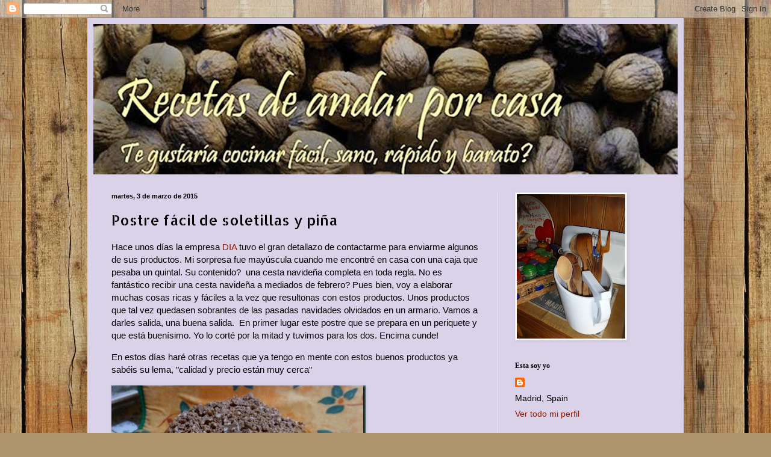

--- FILE ---
content_type: text/html; charset=UTF-8
request_url: https://cocinaconmarisa.blogspot.com/2015/03/postre-facil-de-soletillas-y-pina.html?showComment=1425502235662
body_size: 25598
content:
<!DOCTYPE html>
<html class='v2' dir='ltr' lang='es'>
<head>
<link href='https://www.blogger.com/static/v1/widgets/335934321-css_bundle_v2.css' rel='stylesheet' type='text/css'/>
<meta content='width=1100' name='viewport'/>
<meta content='text/html; charset=UTF-8' http-equiv='Content-Type'/>
<meta content='blogger' name='generator'/>
<link href='https://cocinaconmarisa.blogspot.com/favicon.ico' rel='icon' type='image/x-icon'/>
<link href='https://cocinaconmarisa.blogspot.com/2015/03/postre-facil-de-soletillas-y-pina.html' rel='canonical'/>
<link rel="alternate" type="application/atom+xml" title="Recetas de andar por casa - Atom" href="https://cocinaconmarisa.blogspot.com/feeds/posts/default" />
<link rel="alternate" type="application/rss+xml" title="Recetas de andar por casa - RSS" href="https://cocinaconmarisa.blogspot.com/feeds/posts/default?alt=rss" />
<link rel="service.post" type="application/atom+xml" title="Recetas de andar por casa - Atom" href="https://www.blogger.com/feeds/7171849786972919518/posts/default" />

<link rel="alternate" type="application/atom+xml" title="Recetas de andar por casa - Atom" href="https://cocinaconmarisa.blogspot.com/feeds/7354828644585544763/comments/default" />
<!--Can't find substitution for tag [blog.ieCssRetrofitLinks]-->
<link href='https://blogger.googleusercontent.com/img/b/R29vZ2xl/AVvXsEjjGEAM9LMKSz2GoZWuYeP_bNKjffes_rqd5-coYPubmtI00UnSkYzmG9PXKeIz1MFgXznYtVs2OqjCOLbqafafmtEx05LfQ5Cy2D9RLivcLSiZ7fgYFvLihP3z_4CcR7ZyBXl90Eu7Yj1R/?imgmax=800' rel='image_src'/>
<meta content='https://cocinaconmarisa.blogspot.com/2015/03/postre-facil-de-soletillas-y-pina.html' property='og:url'/>
<meta content='Postre fácil de soletillas y piña' property='og:title'/>
<meta content='Hace unos días la empresa DIA  tuvo el gran detallazo de contactarme para enviarme algunos de sus productos. Mi sorpresa fue mayúscula cuand...' property='og:description'/>
<meta content='https://blogger.googleusercontent.com/img/b/R29vZ2xl/AVvXsEjjGEAM9LMKSz2GoZWuYeP_bNKjffes_rqd5-coYPubmtI00UnSkYzmG9PXKeIz1MFgXznYtVs2OqjCOLbqafafmtEx05LfQ5Cy2D9RLivcLSiZ7fgYFvLihP3z_4CcR7ZyBXl90Eu7Yj1R/w1200-h630-p-k-no-nu/?imgmax=800' property='og:image'/>
<title>Recetas de andar por casa: Postre fácil de soletillas y piña</title>
<style type='text/css'>@font-face{font-family:'Allerta Stencil';font-style:normal;font-weight:400;font-display:swap;src:url(//fonts.gstatic.com/s/allertastencil/v24/HTx0L209KT-LmIE9N7OR6eiycOe1_Db29XP-vA.woff2)format('woff2');unicode-range:U+0000-00FF,U+0131,U+0152-0153,U+02BB-02BC,U+02C6,U+02DA,U+02DC,U+0304,U+0308,U+0329,U+2000-206F,U+20AC,U+2122,U+2191,U+2193,U+2212,U+2215,U+FEFF,U+FFFD;}</style>
<style id='page-skin-1' type='text/css'><!--
/*
-----------------------------------------------
Blogger Template Style
Name:     Simple
Designer: Blogger
URL:      www.blogger.com
----------------------------------------------- */
/* Content
----------------------------------------------- */
body {
font: normal normal 14px Arial, Tahoma, Helvetica, FreeSans, sans-serif;
color: #000000;
background: #ad966c url(//themes.googleusercontent.com/image?id=1ZygE97_U_mmMOtoTGkMZll-JNbyfsqhAUw6zsMRGgk4ZzWbQsBOLV5GkQDV8YuZ0THk0) repeat scroll top center /* Credit: andynwt (http://www.istockphoto.com/googleimages.php?id=8047432&platform=blogger) */;
padding: 0 40px 40px 40px;
}
html body .region-inner {
min-width: 0;
max-width: 100%;
width: auto;
}
h2 {
font-size: 22px;
}
a:link {
text-decoration:none;
color: #8c1b00;
}
a:visited {
text-decoration:none;
color: #cc0000;
}
a:hover {
text-decoration:underline;
color: #fa000a;
}
.body-fauxcolumn-outer .fauxcolumn-inner {
background: transparent none repeat scroll top left;
_background-image: none;
}
.body-fauxcolumn-outer .cap-top {
position: absolute;
z-index: 1;
height: 400px;
width: 100%;
}
.body-fauxcolumn-outer .cap-top .cap-left {
width: 100%;
background: transparent none repeat-x scroll top left;
_background-image: none;
}
.content-outer {
-moz-box-shadow: 0 0 40px rgba(0, 0, 0, .15);
-webkit-box-shadow: 0 0 5px rgba(0, 0, 0, .15);
-goog-ms-box-shadow: 0 0 10px #333333;
box-shadow: 0 0 40px rgba(0, 0, 0, .15);
margin-bottom: 1px;
}
.content-inner {
padding: 10px 10px;
}
.content-inner {
background-color: #d9d2e9;
}
/* Header
----------------------------------------------- */
.header-outer {
background: #d9d2e9 url(//www.blogblog.com/1kt/simple/gradients_light.png) repeat-x scroll 0 -400px;
_background-image: none;
}
.Header h1 {
font: normal normal 48px Georgia, Utopia, 'Palatino Linotype', Palatino, serif;
color: #ffffff;
text-shadow: 1px 2px 3px rgba(0, 0, 0, .2);
}
.Header h1 a {
color: #ffffff;
}
.Header .description {
font-size: 140%;
color: #ffffff;
}
.header-inner .Header .titlewrapper {
padding: 22px 30px;
}
.header-inner .Header .descriptionwrapper {
padding: 0 30px;
}
/* Tabs
----------------------------------------------- */
.tabs-inner .section:first-child {
border-top: 0 solid #ede1dc;
}
.tabs-inner .section:first-child ul {
margin-top: -0;
border-top: 0 solid #ede1dc;
border-left: 0 solid #ede1dc;
border-right: 0 solid #ede1dc;
}
.tabs-inner .widget ul {
background: #fff6ec none repeat-x scroll 0 -800px;
_background-image: none;
border-bottom: 1px solid #ede1dc;
margin-top: 0;
margin-left: -30px;
margin-right: -30px;
}
.tabs-inner .widget li a {
display: inline-block;
padding: .6em 1em;
font: normal normal 16px Georgia, Utopia, 'Palatino Linotype', Palatino, serif;
color: #978174;
border-left: 1px solid #d9d2e9;
border-right: 1px solid #ede1dc;
}
.tabs-inner .widget li:first-child a {
border-left: none;
}
.tabs-inner .widget li.selected a, .tabs-inner .widget li a:hover {
color: #000000;
background-color: #fff6ec;
text-decoration: none;
}
/* Columns
----------------------------------------------- */
.main-outer {
border-top: 0 solid #ede1dc;
}
.fauxcolumn-left-outer .fauxcolumn-inner {
border-right: 1px solid #ede1dc;
}
.fauxcolumn-right-outer .fauxcolumn-inner {
border-left: 1px solid #ede1dc;
}
/* Headings
----------------------------------------------- */
div.widget > h2,
div.widget h2.title {
margin: 0 0 1em 0;
font: normal bold 12px Georgia, Utopia, 'Palatino Linotype', Palatino, serif;
color: #000000;
}
/* Widgets
----------------------------------------------- */
.widget .zippy {
color: #979797;
text-shadow: 2px 2px 1px rgba(0, 0, 0, .1);
}
.widget .popular-posts ul {
list-style: none;
}
/* Posts
----------------------------------------------- */
h2.date-header {
font: normal bold 11px Arial, Tahoma, Helvetica, FreeSans, sans-serif;
}
.date-header span {
background-color: transparent;
color: #000000;
padding: inherit;
letter-spacing: inherit;
margin: inherit;
}
.main-inner {
padding-top: 30px;
padding-bottom: 30px;
}
.main-inner .column-center-inner {
padding: 0 15px;
}
.main-inner .column-center-inner .section {
margin: 0 15px;
}
.post {
margin: 0 0 25px 0;
}
h3.post-title, .comments h4 {
font: normal normal 24px Allerta Stencil;
margin: .75em 0 0;
}
.post-body {
font-size: 110%;
line-height: 1.4;
position: relative;
}
.post-body img, .post-body .tr-caption-container, .Profile img, .Image img,
.BlogList .item-thumbnail img {
padding: 2px;
background: #ffffff;
border: 1px solid #ededed;
-moz-box-shadow: 1px 1px 5px rgba(0, 0, 0, .1);
-webkit-box-shadow: 1px 1px 5px rgba(0, 0, 0, .1);
box-shadow: 1px 1px 5px rgba(0, 0, 0, .1);
}
.post-body img, .post-body .tr-caption-container {
padding: 5px;
}
.post-body .tr-caption-container {
color: #000000;
}
.post-body .tr-caption-container img {
padding: 0;
background: transparent;
border: none;
-moz-box-shadow: 0 0 0 rgba(0, 0, 0, .1);
-webkit-box-shadow: 0 0 0 rgba(0, 0, 0, .1);
box-shadow: 0 0 0 rgba(0, 0, 0, .1);
}
.post-header {
margin: 0 0 1.5em;
line-height: 1.6;
font-size: 90%;
}
.post-footer {
margin: 20px -2px 0;
padding: 5px 10px;
color: #615e51;
background-color: #ede6dc;
border-bottom: 1px solid #ededed;
line-height: 1.6;
font-size: 90%;
}
#comments .comment-author {
padding-top: 1.5em;
border-top: 1px solid #ede1dc;
background-position: 0 1.5em;
}
#comments .comment-author:first-child {
padding-top: 0;
border-top: none;
}
.avatar-image-container {
margin: .2em 0 0;
}
#comments .avatar-image-container img {
border: 1px solid #ededed;
}
/* Comments
----------------------------------------------- */
.comments .comments-content .icon.blog-author {
background-repeat: no-repeat;
background-image: url([data-uri]);
}
.comments .comments-content .loadmore a {
border-top: 1px solid #979797;
border-bottom: 1px solid #979797;
}
.comments .comment-thread.inline-thread {
background-color: #ede6dc;
}
.comments .continue {
border-top: 2px solid #979797;
}
/* Accents
---------------------------------------------- */
.section-columns td.columns-cell {
border-left: 1px solid #ede1dc;
}
.blog-pager {
background: transparent none no-repeat scroll top center;
}
.blog-pager-older-link, .home-link,
.blog-pager-newer-link {
background-color: #d9d2e9;
padding: 5px;
}
.footer-outer {
border-top: 0 dashed #bbbbbb;
}
/* Mobile
----------------------------------------------- */
body.mobile  {
background-size: auto;
}
.mobile .body-fauxcolumn-outer {
background: transparent none repeat scroll top left;
}
.mobile .body-fauxcolumn-outer .cap-top {
background-size: 100% auto;
}
.mobile .content-outer {
-webkit-box-shadow: 0 0 3px rgba(0, 0, 0, .15);
box-shadow: 0 0 3px rgba(0, 0, 0, .15);
}
.mobile .tabs-inner .widget ul {
margin-left: 0;
margin-right: 0;
}
.mobile .post {
margin: 0;
}
.mobile .main-inner .column-center-inner .section {
margin: 0;
}
.mobile .date-header span {
padding: 0.1em 10px;
margin: 0 -10px;
}
.mobile h3.post-title {
margin: 0;
}
.mobile .blog-pager {
background: transparent none no-repeat scroll top center;
}
.mobile .footer-outer {
border-top: none;
}
.mobile .main-inner, .mobile .footer-inner {
background-color: #d9d2e9;
}
.mobile-index-contents {
color: #000000;
}
.mobile-link-button {
background-color: #8c1b00;
}
.mobile-link-button a:link, .mobile-link-button a:visited {
color: #ffffff;
}
.mobile .tabs-inner .section:first-child {
border-top: none;
}
.mobile .tabs-inner .PageList .widget-content {
background-color: #fff6ec;
color: #000000;
border-top: 1px solid #ede1dc;
border-bottom: 1px solid #ede1dc;
}
.mobile .tabs-inner .PageList .widget-content .pagelist-arrow {
border-left: 1px solid #ede1dc;
}

--></style>
<style id='template-skin-1' type='text/css'><!--
body {
min-width: 990px;
}
.content-outer, .content-fauxcolumn-outer, .region-inner {
min-width: 990px;
max-width: 990px;
_width: 990px;
}
.main-inner .columns {
padding-left: 0px;
padding-right: 300px;
}
.main-inner .fauxcolumn-center-outer {
left: 0px;
right: 300px;
/* IE6 does not respect left and right together */
_width: expression(this.parentNode.offsetWidth -
parseInt("0px") -
parseInt("300px") + 'px');
}
.main-inner .fauxcolumn-left-outer {
width: 0px;
}
.main-inner .fauxcolumn-right-outer {
width: 300px;
}
.main-inner .column-left-outer {
width: 0px;
right: 100%;
margin-left: -0px;
}
.main-inner .column-right-outer {
width: 300px;
margin-right: -300px;
}
#layout {
min-width: 0;
}
#layout .content-outer {
min-width: 0;
width: 800px;
}
#layout .region-inner {
min-width: 0;
width: auto;
}
body#layout div.add_widget {
padding: 8px;
}
body#layout div.add_widget a {
margin-left: 32px;
}
--></style>
<style>
    body {background-image:url(\/\/themes.googleusercontent.com\/image?id=1ZygE97_U_mmMOtoTGkMZll-JNbyfsqhAUw6zsMRGgk4ZzWbQsBOLV5GkQDV8YuZ0THk0);}
    
@media (max-width: 200px) { body {background-image:url(\/\/themes.googleusercontent.com\/image?id=1ZygE97_U_mmMOtoTGkMZll-JNbyfsqhAUw6zsMRGgk4ZzWbQsBOLV5GkQDV8YuZ0THk0&options=w200);}}
@media (max-width: 400px) and (min-width: 201px) { body {background-image:url(\/\/themes.googleusercontent.com\/image?id=1ZygE97_U_mmMOtoTGkMZll-JNbyfsqhAUw6zsMRGgk4ZzWbQsBOLV5GkQDV8YuZ0THk0&options=w400);}}
@media (max-width: 800px) and (min-width: 401px) { body {background-image:url(\/\/themes.googleusercontent.com\/image?id=1ZygE97_U_mmMOtoTGkMZll-JNbyfsqhAUw6zsMRGgk4ZzWbQsBOLV5GkQDV8YuZ0THk0&options=w800);}}
@media (max-width: 1200px) and (min-width: 801px) { body {background-image:url(\/\/themes.googleusercontent.com\/image?id=1ZygE97_U_mmMOtoTGkMZll-JNbyfsqhAUw6zsMRGgk4ZzWbQsBOLV5GkQDV8YuZ0THk0&options=w1200);}}
/* Last tag covers anything over one higher than the previous max-size cap. */
@media (min-width: 1201px) { body {background-image:url(\/\/themes.googleusercontent.com\/image?id=1ZygE97_U_mmMOtoTGkMZll-JNbyfsqhAUw6zsMRGgk4ZzWbQsBOLV5GkQDV8YuZ0THk0&options=w1600);}}
  </style>
<link href='https://www.blogger.com/dyn-css/authorization.css?targetBlogID=7171849786972919518&amp;zx=21c329d0-e857-4ee3-844c-d7e3f1ab8b11' media='none' onload='if(media!=&#39;all&#39;)media=&#39;all&#39;' rel='stylesheet'/><noscript><link href='https://www.blogger.com/dyn-css/authorization.css?targetBlogID=7171849786972919518&amp;zx=21c329d0-e857-4ee3-844c-d7e3f1ab8b11' rel='stylesheet'/></noscript>
<meta name='google-adsense-platform-account' content='ca-host-pub-1556223355139109'/>
<meta name='google-adsense-platform-domain' content='blogspot.com'/>

</head>
<body class='loading variant-literate'>
<div class='navbar section' id='navbar' name='Barra de navegación'><div class='widget Navbar' data-version='1' id='Navbar1'><script type="text/javascript">
    function setAttributeOnload(object, attribute, val) {
      if(window.addEventListener) {
        window.addEventListener('load',
          function(){ object[attribute] = val; }, false);
      } else {
        window.attachEvent('onload', function(){ object[attribute] = val; });
      }
    }
  </script>
<div id="navbar-iframe-container"></div>
<script type="text/javascript" src="https://apis.google.com/js/platform.js"></script>
<script type="text/javascript">
      gapi.load("gapi.iframes:gapi.iframes.style.bubble", function() {
        if (gapi.iframes && gapi.iframes.getContext) {
          gapi.iframes.getContext().openChild({
              url: 'https://www.blogger.com/navbar/7171849786972919518?po\x3d7354828644585544763\x26origin\x3dhttps://cocinaconmarisa.blogspot.com',
              where: document.getElementById("navbar-iframe-container"),
              id: "navbar-iframe"
          });
        }
      });
    </script><script type="text/javascript">
(function() {
var script = document.createElement('script');
script.type = 'text/javascript';
script.src = '//pagead2.googlesyndication.com/pagead/js/google_top_exp.js';
var head = document.getElementsByTagName('head')[0];
if (head) {
head.appendChild(script);
}})();
</script>
</div></div>
<div class='body-fauxcolumns'>
<div class='fauxcolumn-outer body-fauxcolumn-outer'>
<div class='cap-top'>
<div class='cap-left'></div>
<div class='cap-right'></div>
</div>
<div class='fauxborder-left'>
<div class='fauxborder-right'></div>
<div class='fauxcolumn-inner'>
</div>
</div>
<div class='cap-bottom'>
<div class='cap-left'></div>
<div class='cap-right'></div>
</div>
</div>
</div>
<div class='content'>
<div class='content-fauxcolumns'>
<div class='fauxcolumn-outer content-fauxcolumn-outer'>
<div class='cap-top'>
<div class='cap-left'></div>
<div class='cap-right'></div>
</div>
<div class='fauxborder-left'>
<div class='fauxborder-right'></div>
<div class='fauxcolumn-inner'>
</div>
</div>
<div class='cap-bottom'>
<div class='cap-left'></div>
<div class='cap-right'></div>
</div>
</div>
</div>
<div class='content-outer'>
<div class='content-cap-top cap-top'>
<div class='cap-left'></div>
<div class='cap-right'></div>
</div>
<div class='fauxborder-left content-fauxborder-left'>
<div class='fauxborder-right content-fauxborder-right'></div>
<div class='content-inner'>
<header>
<div class='header-outer'>
<div class='header-cap-top cap-top'>
<div class='cap-left'></div>
<div class='cap-right'></div>
</div>
<div class='fauxborder-left header-fauxborder-left'>
<div class='fauxborder-right header-fauxborder-right'></div>
<div class='region-inner header-inner'>
<div class='header section' id='header' name='Cabecera'><div class='widget Header' data-version='1' id='Header1'>
<div id='header-inner'>
<a href='https://cocinaconmarisa.blogspot.com/' style='display: block'>
<img alt='Recetas de andar por casa' height='250px; ' id='Header1_headerimg' src='https://blogger.googleusercontent.com/img/b/R29vZ2xl/AVvXsEgte3pw5nrLCJzaeenY4nhhpZe-bfeVxrvjbnSz3nzfwElQB265djoKKqicGGtx2J2V2kcyOmrewpPZWnclOXdR9D2efk34i7VN_j7qxxOGW7IsxTFCfvs1aLy_yOVfeDgWMnh97VQZnrqS/s970-r/Fondo+Blog+copia11copia+clarita+copia.jpg' style='display: block' width='970px; '/>
</a>
</div>
</div></div>
</div>
</div>
<div class='header-cap-bottom cap-bottom'>
<div class='cap-left'></div>
<div class='cap-right'></div>
</div>
</div>
</header>
<div class='tabs-outer'>
<div class='tabs-cap-top cap-top'>
<div class='cap-left'></div>
<div class='cap-right'></div>
</div>
<div class='fauxborder-left tabs-fauxborder-left'>
<div class='fauxborder-right tabs-fauxborder-right'></div>
<div class='region-inner tabs-inner'>
<div class='tabs no-items section' id='crosscol' name='Multicolumnas'></div>
<div class='tabs no-items section' id='crosscol-overflow' name='Cross-Column 2'></div>
</div>
</div>
<div class='tabs-cap-bottom cap-bottom'>
<div class='cap-left'></div>
<div class='cap-right'></div>
</div>
</div>
<div class='main-outer'>
<div class='main-cap-top cap-top'>
<div class='cap-left'></div>
<div class='cap-right'></div>
</div>
<div class='fauxborder-left main-fauxborder-left'>
<div class='fauxborder-right main-fauxborder-right'></div>
<div class='region-inner main-inner'>
<div class='columns fauxcolumns'>
<div class='fauxcolumn-outer fauxcolumn-center-outer'>
<div class='cap-top'>
<div class='cap-left'></div>
<div class='cap-right'></div>
</div>
<div class='fauxborder-left'>
<div class='fauxborder-right'></div>
<div class='fauxcolumn-inner'>
</div>
</div>
<div class='cap-bottom'>
<div class='cap-left'></div>
<div class='cap-right'></div>
</div>
</div>
<div class='fauxcolumn-outer fauxcolumn-left-outer'>
<div class='cap-top'>
<div class='cap-left'></div>
<div class='cap-right'></div>
</div>
<div class='fauxborder-left'>
<div class='fauxborder-right'></div>
<div class='fauxcolumn-inner'>
</div>
</div>
<div class='cap-bottom'>
<div class='cap-left'></div>
<div class='cap-right'></div>
</div>
</div>
<div class='fauxcolumn-outer fauxcolumn-right-outer'>
<div class='cap-top'>
<div class='cap-left'></div>
<div class='cap-right'></div>
</div>
<div class='fauxborder-left'>
<div class='fauxborder-right'></div>
<div class='fauxcolumn-inner'>
</div>
</div>
<div class='cap-bottom'>
<div class='cap-left'></div>
<div class='cap-right'></div>
</div>
</div>
<!-- corrects IE6 width calculation -->
<div class='columns-inner'>
<div class='column-center-outer'>
<div class='column-center-inner'>
<div class='main section' id='main' name='Principal'><div class='widget Blog' data-version='1' id='Blog1'>
<div class='blog-posts hfeed'>

          <div class="date-outer">
        
<h2 class='date-header'><span>martes, 3 de marzo de 2015</span></h2>

          <div class="date-posts">
        
<div class='post-outer'>
<div class='post hentry uncustomized-post-template' itemprop='blogPost' itemscope='itemscope' itemtype='http://schema.org/BlogPosting'>
<meta content='https://blogger.googleusercontent.com/img/b/R29vZ2xl/AVvXsEjjGEAM9LMKSz2GoZWuYeP_bNKjffes_rqd5-coYPubmtI00UnSkYzmG9PXKeIz1MFgXznYtVs2OqjCOLbqafafmtEx05LfQ5Cy2D9RLivcLSiZ7fgYFvLihP3z_4CcR7ZyBXl90Eu7Yj1R/?imgmax=800' itemprop='image_url'/>
<meta content='7171849786972919518' itemprop='blogId'/>
<meta content='7354828644585544763' itemprop='postId'/>
<a name='7354828644585544763'></a>
<h3 class='post-title entry-title' itemprop='name'>
Postre fácil de soletillas y piña
</h3>
<div class='post-header'>
<div class='post-header-line-1'></div>
</div>
<div class='post-body entry-content' id='post-body-7354828644585544763' itemprop='description articleBody'>
<p>Hace unos días la empresa <a href="http://www.dia.es/">DIA</a> tuvo el gran detallazo de contactarme para enviarme algunos de sus productos. Mi sorpresa fue mayúscula cuando me encontré en casa con una caja que pesaba un quintal. Su contenido?&#160; una cesta navideña completa en toda regla. No es fantástico recibir una cesta navideña a mediados de febrero? Pues bien, voy a elaborar muchas cosas ricas y fáciles a la vez que resultonas con estos productos. Unos productos que tal vez quedasen sobrantes de las pasadas navidades olvidados en un armario. Vamos a darles salida, una buena salida.&#160; En primer lugar este postre que se prepara en un periquete y que está buenísimo. Yo lo corté por la mitad y tuvimos para los dos. Encima cunde!</p>  <p>En estos días haré otras recetas que ya tengo en mente con estos buenos productos ya sabéis su lema, &quot;calidad y precio están muy cerca&quot;</p>  <p><a href="https://blogger.googleusercontent.com/img/b/R29vZ2xl/AVvXsEg44f_HovaxZ5_B9erwov-Tkc1g7fYIWSkiymRRh0rZaXQkoRjN_LmrMLp_my3nNSnDNTd6zDhIlcgkyHHd0skpJs8esazDDRX-lphQM4dUsFVh5tQNM6QH07DiW2UyXBfx8TAyFB8FVZI1/s1600-h/postre-de-soletillas-con-pia-y-turrn%25255B2%25255D.jpg"><img alt="postre de soletillas con piña y turrón de chocolate copia" border="0" height="324" src="https://blogger.googleusercontent.com/img/b/R29vZ2xl/AVvXsEjjGEAM9LMKSz2GoZWuYeP_bNKjffes_rqd5-coYPubmtI00UnSkYzmG9PXKeIz1MFgXznYtVs2OqjCOLbqafafmtEx05LfQ5Cy2D9RLivcLSiZ7fgYFvLihP3z_4CcR7ZyBXl90Eu7Yj1R/?imgmax=800" style="border-left-width: 0px; border-right-width: 0px; background-image: none; border-bottom-width: 0px; padding-top: 0px; padding-left: 0px; margin: 0px 0px 5px; display: inline; padding-right: 0px; border-top-width: 0px" title="postre de soletillas con piña y turrón de chocolate copia" width="422" /></a></p>  <p><a href="https://blogger.googleusercontent.com/img/b/R29vZ2xl/AVvXsEg1ZFE9bv5Vup4WIrn-L6hnBaWWvVKbkYQZre1Z8b_EmOzduMBqk-0XwPoHBtzDa89UDTI8YjLBkqJumRfH0m04x3tfzSSZ07MfQniSoKEe9b_tfE9F6wQlEP86eF7od7gGPi5NkSm-sFml/s1600-h/recetas-febrero-mediados-025-copia5.jpg"><img alt="recetas febrero mediados 025 copia" border="0" height="281" src="https://blogger.googleusercontent.com/img/b/R29vZ2xl/AVvXsEhf3VFag0l6BU8g8j05Uz3SB_w5RuvrxBrhls3uw8D4ILCw_Qx6AkU-4T3CG8w7nMDEXZW3uhDt8WmPUX8ErVc2eZp-UqUAiqAF8ibukGFXJTJxWFaCCat8de11gKce1s1LaSfRJ2M7lvyU/?imgmax=800" style="border-left-width: 0px; border-right-width: 0px; background-image: none; border-bottom-width: 0px; float: none; padding-top: 0px; padding-left: 0px; margin: 0px auto 5px; display: block; padding-right: 0px; border-top-width: 0px" title="recetas febrero mediados 025 copia" width="361" /></a></p>  <p>*No indico cantidades para que sea sencillo adaptarlo a las necesidades de cada casa. </p>  <p>*En principio lo presenté como individual pero resultó ser demasiado para una persona por lo que lo pongo para dos personas</p>  <p>*Se puede hacer más cantidad simplemente haciéndolo en una fuente rectangular. </p>  <p>INGREDIENTES</p>  <p>-unas rodajas de piña en su jugo Dia</p>  <p>-bizcochos de soletilla </p>  <p>-turrón de chocolate crujiente&#160; DIA sobrante de navidad</p>  <p>PREPARACIÓN</p>  <p>He pensado que para la elaboración de este sencillo postre no hacía falta paso a paso pues la fotografía de la presentación habla por sí sola. </p>  <p>Primero nos preparamos los ingredientes al lado y el turrón lo desmigamos sobre la tabla de madera con un cuchillo grande pero no demasiado fino.&#160; En un plato ponemos en el fondo dos bizcochos de soletilla mojados en el jugo de piña que trae la lata. Con cuidado no mojarlos mucho que se rompen enseguida. Encima, ponemos una rodaja de piña y encima un poco de turrón desmigado. A continuación colocamos otros dos bizcochos de soletilla mojados en jugo de piña, encima otra rodaja de piña, turrón desmigado y terminamos con dos bizcochos de soletilla mojados en jugo de piña. Adornamos por encima con turrón desmigado y ponemos un poco alrededor del plato. A la hora de servir cortar por la mitad con un cuchillo bien afilado con cuidado de que no se rompa y cogerlo con una espátula. </p>  <p>Bien fácil no os parece?</p>  
<div style='clear: both;'></div>
</div>
<div class='post-footer'>
<div class='post-footer-line post-footer-line-1'>
<span class='post-author vcard'>
Publicado por
<span class='fn' itemprop='author' itemscope='itemscope' itemtype='http://schema.org/Person'>
<meta content='https://www.blogger.com/profile/14586091033287941749' itemprop='url'/>
<a class='g-profile' href='https://www.blogger.com/profile/14586091033287941749' rel='author' title='author profile'>
<span itemprop='name'>Marisa</span>
</a>
</span>
</span>
<span class='post-timestamp'>
</span>
<span class='post-comment-link'>
</span>
<span class='post-icons'>
</span>
<div class='post-share-buttons goog-inline-block'>
</div>
</div>
<div class='post-footer-line post-footer-line-2'>
<span class='post-labels'>
</span>
</div>
<div class='post-footer-line post-footer-line-3'>
<span class='post-location'>
</span>
</div>
</div>
</div>
<div class='comments' id='comments'>
<a name='comments'></a>
<h4>35 comentarios:</h4>
<div id='Blog1_comments-block-wrapper'>
<dl class='avatar-comment-indent' id='comments-block'>
<dt class='comment-author ' id='c636957164246555832'>
<a name='c636957164246555832'></a>
<div class="avatar-image-container avatar-stock"><span dir="ltr"><a href="https://www.blogger.com/profile/16504972710577879770" target="" rel="nofollow" onclick="" class="avatar-hovercard" id="av-636957164246555832-16504972710577879770"><img src="//www.blogger.com/img/blogger_logo_round_35.png" width="35" height="35" alt="" title="mamen">

</a></span></div>
<a href='https://www.blogger.com/profile/16504972710577879770' rel='nofollow'>mamen</a>
dijo...
</dt>
<dd class='comment-body' id='Blog1_cmt-636957164246555832'>
<p>
Hola guapi, con tantos regalitos tienes para hacer un monton de recetas, y todas exquisitas, un beso 
</p>
</dd>
<dd class='comment-footer'>
<span class='comment-timestamp'>
<a href='https://cocinaconmarisa.blogspot.com/2015/03/postre-facil-de-soletillas-y-pina.html?showComment=1425398778391#c636957164246555832' title='comment permalink'>
3 de marzo de 2015 a las 17:06
</a>
<span class='item-control blog-admin pid-1875729088'>
<a class='comment-delete' href='https://www.blogger.com/comment/delete/7171849786972919518/636957164246555832' title='Eliminar comentario'>
<img src='https://resources.blogblog.com/img/icon_delete13.gif'/>
</a>
</span>
</span>
</dd>
<dt class='comment-author ' id='c5742152531592587808'>
<a name='c5742152531592587808'></a>
<div class="avatar-image-container vcard"><span dir="ltr"><a href="https://www.blogger.com/profile/09538088777164218981" target="" rel="nofollow" onclick="" class="avatar-hovercard" id="av-5742152531592587808-09538088777164218981"><img src="https://resources.blogblog.com/img/blank.gif" width="35" height="35" class="delayLoad" style="display: none;" longdesc="//blogger.googleusercontent.com/img/b/R29vZ2xl/AVvXsEix2WqyRV6tg-1qEwspdvXQmjYoDJAQm37WTtcS-aMkt1pw8Vt0Hx20Y4CrQiEVjLaGB6Ju-na_VLwo58n6cHxC4yrqkhn1ItQ5boDNWKP3cKViWx65bguSQH5Nqo7nVQ/s45-c/SDC11739bis+2.jpg" alt="" title="GOLONSEGUS">

<noscript><img src="//blogger.googleusercontent.com/img/b/R29vZ2xl/AVvXsEix2WqyRV6tg-1qEwspdvXQmjYoDJAQm37WTtcS-aMkt1pw8Vt0Hx20Y4CrQiEVjLaGB6Ju-na_VLwo58n6cHxC4yrqkhn1ItQ5boDNWKP3cKViWx65bguSQH5Nqo7nVQ/s45-c/SDC11739bis+2.jpg" width="35" height="35" class="photo" alt=""></noscript></a></span></div>
<a href='https://www.blogger.com/profile/09538088777164218981' rel='nofollow'>GOLONSEGUS</a>
dijo...
</dt>
<dd class='comment-body' id='Blog1_cmt-5742152531592587808'>
<p>
Nunca es tarde... seguro que les vas a sacar mucho provecho, mira que postre tan rico te has marcado!<br />A la pasta filo le tengo un poco de respeto... pero leyendote, se me ha quitado el miedo! tengo que hacer tu rica receta.<br /><br />Besitosss GUAPETONA.
</p>
</dd>
<dd class='comment-footer'>
<span class='comment-timestamp'>
<a href='https://cocinaconmarisa.blogspot.com/2015/03/postre-facil-de-soletillas-y-pina.html?showComment=1425403579706#c5742152531592587808' title='comment permalink'>
3 de marzo de 2015 a las 18:26
</a>
<span class='item-control blog-admin pid-383985716'>
<a class='comment-delete' href='https://www.blogger.com/comment/delete/7171849786972919518/5742152531592587808' title='Eliminar comentario'>
<img src='https://resources.blogblog.com/img/icon_delete13.gif'/>
</a>
</span>
</span>
</dd>
<dt class='comment-author ' id='c1326768939751124234'>
<a name='c1326768939751124234'></a>
<div class="avatar-image-container avatar-stock"><span dir="ltr"><a href="https://www.blogger.com/profile/18017833176046253848" target="" rel="nofollow" onclick="" class="avatar-hovercard" id="av-1326768939751124234-18017833176046253848"><img src="//www.blogger.com/img/blogger_logo_round_35.png" width="35" height="35" alt="" title="Bego R">

</a></span></div>
<a href='https://www.blogger.com/profile/18017833176046253848' rel='nofollow'>Bego R</a>
dijo...
</dt>
<dd class='comment-body' id='Blog1_cmt-1326768939751124234'>
<p>
Qué bien , cuantas cositas ricas Marisa y qué buen provecho vas a hacer de ellas.<br />Me parece una idea fantástica , vaya postre mas fácil, sencillo, rápido y de los de quedar como una reinona, me guustaaaaaaaa !!!<br />Besinos.
</p>
</dd>
<dd class='comment-footer'>
<span class='comment-timestamp'>
<a href='https://cocinaconmarisa.blogspot.com/2015/03/postre-facil-de-soletillas-y-pina.html?showComment=1425406111180#c1326768939751124234' title='comment permalink'>
3 de marzo de 2015 a las 19:08
</a>
<span class='item-control blog-admin pid-727489582'>
<a class='comment-delete' href='https://www.blogger.com/comment/delete/7171849786972919518/1326768939751124234' title='Eliminar comentario'>
<img src='https://resources.blogblog.com/img/icon_delete13.gif'/>
</a>
</span>
</span>
</dd>
<dt class='comment-author ' id='c2023870181981129330'>
<a name='c2023870181981129330'></a>
<div class="avatar-image-container vcard"><span dir="ltr"><a href="https://www.blogger.com/profile/01746283920583068535" target="" rel="nofollow" onclick="" class="avatar-hovercard" id="av-2023870181981129330-01746283920583068535"><img src="https://resources.blogblog.com/img/blank.gif" width="35" height="35" class="delayLoad" style="display: none;" longdesc="//blogger.googleusercontent.com/img/b/R29vZ2xl/AVvXsEj1uBnS8EGSJiKPBgJ4W9Iu6Wjp21K_DcuLB6f22LH6HUuAYw4uB-Li8sVmPe_UQNj7PURcLO4yv8mp2DGIPV4r4Y_BB-gDGH4FrPszJ7O0qx_aVfyE6pGgMZurmydkZg/s45-c/IMG_20201104_120813_322.jpg" alt="" title="Cuca">

<noscript><img src="//blogger.googleusercontent.com/img/b/R29vZ2xl/AVvXsEj1uBnS8EGSJiKPBgJ4W9Iu6Wjp21K_DcuLB6f22LH6HUuAYw4uB-Li8sVmPe_UQNj7PURcLO4yv8mp2DGIPV4r4Y_BB-gDGH4FrPszJ7O0qx_aVfyE6pGgMZurmydkZg/s45-c/IMG_20201104_120813_322.jpg" width="35" height="35" class="photo" alt=""></noscript></a></span></div>
<a href='https://www.blogger.com/profile/01746283920583068535' rel='nofollow'>Cuca</a>
dijo...
</dt>
<dd class='comment-body' id='Blog1_cmt-2023870181981129330'>
<p>
&#161;Qué maravilla de cesta Marisa! Estoy verde de envidia porque yo soy una gran cliente de DIA y espero que alguna vez también quieran colaborar conmigo, aunque aún me falta mucho tiempo en este mundillo seguramente.<br /><br />Mientras me deleito con la receta tan sencilla y apetitosa a la vez que has preparado con los regalitos que has recibido y me alegro mucho de que hayan decidido colaborar contigo<br /><br />&#161;Besos mil!<br />http://losdulcessecretosdecuca.blogspot.com.es
</p>
</dd>
<dd class='comment-footer'>
<span class='comment-timestamp'>
<a href='https://cocinaconmarisa.blogspot.com/2015/03/postre-facil-de-soletillas-y-pina.html?showComment=1425406427818#c2023870181981129330' title='comment permalink'>
3 de marzo de 2015 a las 19:13
</a>
<span class='item-control blog-admin pid-107472638'>
<a class='comment-delete' href='https://www.blogger.com/comment/delete/7171849786972919518/2023870181981129330' title='Eliminar comentario'>
<img src='https://resources.blogblog.com/img/icon_delete13.gif'/>
</a>
</span>
</span>
</dd>
<dt class='comment-author ' id='c3945345910332268704'>
<a name='c3945345910332268704'></a>
<div class="avatar-image-container vcard"><span dir="ltr"><a href="https://www.blogger.com/profile/11217182583685822717" target="" rel="nofollow" onclick="" class="avatar-hovercard" id="av-3945345910332268704-11217182583685822717"><img src="https://resources.blogblog.com/img/blank.gif" width="35" height="35" class="delayLoad" style="display: none;" longdesc="//blogger.googleusercontent.com/img/b/R29vZ2xl/AVvXsEiKLCX_n9dfkP8hx3L_48H5IRYoculBcOAx7ogtptxYyRn3QGHDn_l3HI3CzqVnAh6MDoGShyfp8j80dHn14eFgZsaqvsRO6RbkYnunqrKK92XMNc2J8VtNxagS-o8X3Hk/s45-c/DSC06937.JPG" alt="" title="Kasioles">

<noscript><img src="//blogger.googleusercontent.com/img/b/R29vZ2xl/AVvXsEiKLCX_n9dfkP8hx3L_48H5IRYoculBcOAx7ogtptxYyRn3QGHDn_l3HI3CzqVnAh6MDoGShyfp8j80dHn14eFgZsaqvsRO6RbkYnunqrKK92XMNc2J8VtNxagS-o8X3Hk/s45-c/DSC06937.JPG" width="35" height="35" class="photo" alt=""></noscript></a></span></div>
<a href='https://www.blogger.com/profile/11217182583685822717' rel='nofollow'>Kasioles</a>
dijo...
</dt>
<dd class='comment-body' id='Blog1_cmt-3945345910332268704'>
<p>
&#161;Pues claro que te he echado en falta!<br />Me he alegrado al volver a verte y más ahora que te visito y me obsequias con esta rica receta, la verdad que es sencilla de hacer, pero no dudo de que estará buenísima &#161;Quién lo va a dudar si sale de la cocina de Marisa!<br />Cariños en el corazón.<br />                    kasioles
</p>
</dd>
<dd class='comment-footer'>
<span class='comment-timestamp'>
<a href='https://cocinaconmarisa.blogspot.com/2015/03/postre-facil-de-soletillas-y-pina.html?showComment=1425406741820#c3945345910332268704' title='comment permalink'>
3 de marzo de 2015 a las 19:19
</a>
<span class='item-control blog-admin pid-1296943346'>
<a class='comment-delete' href='https://www.blogger.com/comment/delete/7171849786972919518/3945345910332268704' title='Eliminar comentario'>
<img src='https://resources.blogblog.com/img/icon_delete13.gif'/>
</a>
</span>
</span>
</dd>
<dt class='comment-author ' id='c4309746303733619527'>
<a name='c4309746303733619527'></a>
<div class="avatar-image-container avatar-stock"><span dir="ltr"><a href="https://www.blogger.com/profile/18116515799835177905" target="" rel="nofollow" onclick="" class="avatar-hovercard" id="av-4309746303733619527-18116515799835177905"><img src="//www.blogger.com/img/blogger_logo_round_35.png" width="35" height="35" alt="" title="Lola Mart&iacute;nez">

</a></span></div>
<a href='https://www.blogger.com/profile/18116515799835177905' rel='nofollow'>Lola Martínez</a>
dijo...
</dt>
<dd class='comment-body' id='Blog1_cmt-4309746303733619527'>
<p>
A veces tan solo hay que gastar un poco de imaginación para crear postres tan ricos como este con los productos que tenemos y hasta nosotras mismas nos sorprendemos de lo bien que nos salen. Muy rico.<br />Un beso.
</p>
</dd>
<dd class='comment-footer'>
<span class='comment-timestamp'>
<a href='https://cocinaconmarisa.blogspot.com/2015/03/postre-facil-de-soletillas-y-pina.html?showComment=1425407178769#c4309746303733619527' title='comment permalink'>
3 de marzo de 2015 a las 19:26
</a>
<span class='item-control blog-admin pid-386868322'>
<a class='comment-delete' href='https://www.blogger.com/comment/delete/7171849786972919518/4309746303733619527' title='Eliminar comentario'>
<img src='https://resources.blogblog.com/img/icon_delete13.gif'/>
</a>
</span>
</span>
</dd>
<dt class='comment-author ' id='c8601665270895620380'>
<a name='c8601665270895620380'></a>
<div class="avatar-image-container vcard"><span dir="ltr"><a href="https://www.blogger.com/profile/12345086269742070099" target="" rel="nofollow" onclick="" class="avatar-hovercard" id="av-8601665270895620380-12345086269742070099"><img src="https://resources.blogblog.com/img/blank.gif" width="35" height="35" class="delayLoad" style="display: none;" longdesc="//2.bp.blogspot.com/-zzPtYrzL9Xo/ZHROv47kqVI/AAAAAAAAcws/HzDliye3AokJHoE7vEufy4eSctEhgSFMgCK4BGAYYCw/s35/Screenshot_2023-05-29-09-05-03-886-edit_com.whatsapp.jpg" alt="" title="To&ntilde;i Sempere">

<noscript><img src="//2.bp.blogspot.com/-zzPtYrzL9Xo/ZHROv47kqVI/AAAAAAAAcws/HzDliye3AokJHoE7vEufy4eSctEhgSFMgCK4BGAYYCw/s35/Screenshot_2023-05-29-09-05-03-886-edit_com.whatsapp.jpg" width="35" height="35" class="photo" alt=""></noscript></a></span></div>
<a href='https://www.blogger.com/profile/12345086269742070099' rel='nofollow'>Toñi Sempere</a>
dijo...
</dt>
<dd class='comment-body' id='Blog1_cmt-8601665270895620380'>
<p>
Jolin chiquilla que suerte!! y mira que postrecito más rico te has marcado!! seguro que le sacas provecho y nos muestras recetas bien ricas!!<br /> Tu cuesta de enero no ha sido tan cuensta jajajaj, a disfrutarlo !!!<br />besotes!
</p>
</dd>
<dd class='comment-footer'>
<span class='comment-timestamp'>
<a href='https://cocinaconmarisa.blogspot.com/2015/03/postre-facil-de-soletillas-y-pina.html?showComment=1425409089596#c8601665270895620380' title='comment permalink'>
3 de marzo de 2015 a las 19:58
</a>
<span class='item-control blog-admin pid-1315644660'>
<a class='comment-delete' href='https://www.blogger.com/comment/delete/7171849786972919518/8601665270895620380' title='Eliminar comentario'>
<img src='https://resources.blogblog.com/img/icon_delete13.gif'/>
</a>
</span>
</span>
</dd>
<dt class='comment-author ' id='c403224592745813633'>
<a name='c403224592745813633'></a>
<div class="avatar-image-container vcard"><span dir="ltr"><a href="https://www.blogger.com/profile/17166257470486902789" target="" rel="nofollow" onclick="" class="avatar-hovercard" id="av-403224592745813633-17166257470486902789"><img src="https://resources.blogblog.com/img/blank.gif" width="35" height="35" class="delayLoad" style="display: none;" longdesc="//blogger.googleusercontent.com/img/b/R29vZ2xl/AVvXsEgSmOsj1cl0QHXRoDe3MjX5qQxQ1VqBd4UE9Z7LHu_ZmgKl-tnGbyFrheaESIn0hwKwx0PLt47xhQd_Le2jQdycz_rARmB8Tg6xFrgFdJXmHbWdaswNiinOtlvlIoAKoA/s45-c/*" alt="" title="Lola-PAN FRITO O REBANAS">

<noscript><img src="//blogger.googleusercontent.com/img/b/R29vZ2xl/AVvXsEgSmOsj1cl0QHXRoDe3MjX5qQxQ1VqBd4UE9Z7LHu_ZmgKl-tnGbyFrheaESIn0hwKwx0PLt47xhQd_Le2jQdycz_rARmB8Tg6xFrgFdJXmHbWdaswNiinOtlvlIoAKoA/s45-c/*" width="35" height="35" class="photo" alt=""></noscript></a></span></div>
<a href='https://www.blogger.com/profile/17166257470486902789' rel='nofollow'>Lola-PAN FRITO O REBANAS</a>
dijo...
</dt>
<dd class='comment-body' id='Blog1_cmt-403224592745813633'>
<p>
Que suerte Marisa, yo quiero una, que a mi me gusta mucho la Navidad.<br />El postre es de lo más rico y además sencillo, lo tiene todo.<br />Besos. Lola
</p>
</dd>
<dd class='comment-footer'>
<span class='comment-timestamp'>
<a href='https://cocinaconmarisa.blogspot.com/2015/03/postre-facil-de-soletillas-y-pina.html?showComment=1425409919472#c403224592745813633' title='comment permalink'>
3 de marzo de 2015 a las 20:11
</a>
<span class='item-control blog-admin pid-1290684992'>
<a class='comment-delete' href='https://www.blogger.com/comment/delete/7171849786972919518/403224592745813633' title='Eliminar comentario'>
<img src='https://resources.blogblog.com/img/icon_delete13.gif'/>
</a>
</span>
</span>
</dd>
<dt class='comment-author ' id='c6259882812398824948'>
<a name='c6259882812398824948'></a>
<div class="avatar-image-container vcard"><span dir="ltr"><a href="https://www.blogger.com/profile/11978150473643332092" target="" rel="nofollow" onclick="" class="avatar-hovercard" id="av-6259882812398824948-11978150473643332092"><img src="https://resources.blogblog.com/img/blank.gif" width="35" height="35" class="delayLoad" style="display: none;" longdesc="//blogger.googleusercontent.com/img/b/R29vZ2xl/AVvXsEjzOZge8U23ApW2TIOrVPhdEuh9XJZNnLlY2fWFLSf7AJuywGE4pAUnlolMdJG6ricvjO2VXjkeL8vhZMMG5BZQWefxBHWm_FTpKfiQyQNrj276srGswwRi5oU4tscBGA/s45-c/imagen1sj.png" alt="" title="Marta">

<noscript><img src="//blogger.googleusercontent.com/img/b/R29vZ2xl/AVvXsEjzOZge8U23ApW2TIOrVPhdEuh9XJZNnLlY2fWFLSf7AJuywGE4pAUnlolMdJG6ricvjO2VXjkeL8vhZMMG5BZQWefxBHWm_FTpKfiQyQNrj276srGswwRi5oU4tscBGA/s45-c/imagen1sj.png" width="35" height="35" class="photo" alt=""></noscript></a></span></div>
<a href='https://www.blogger.com/profile/11978150473643332092' rel='nofollow'>Marta</a>
dijo...
</dt>
<dd class='comment-body' id='Blog1_cmt-6259882812398824948'>
<p>
&#161;Menuda sorpresa a estas alturas!.<br />El postre, de los mios, facilito y seguro riquisimo.<br />Besitos guapa
</p>
</dd>
<dd class='comment-footer'>
<span class='comment-timestamp'>
<a href='https://cocinaconmarisa.blogspot.com/2015/03/postre-facil-de-soletillas-y-pina.html?showComment=1425409932711#c6259882812398824948' title='comment permalink'>
3 de marzo de 2015 a las 20:12
</a>
<span class='item-control blog-admin pid-1057755952'>
<a class='comment-delete' href='https://www.blogger.com/comment/delete/7171849786972919518/6259882812398824948' title='Eliminar comentario'>
<img src='https://resources.blogblog.com/img/icon_delete13.gif'/>
</a>
</span>
</span>
</dd>
<dt class='comment-author ' id='c8844402902420575455'>
<a name='c8844402902420575455'></a>
<div class="avatar-image-container avatar-stock"><span dir="ltr"><a href="https://www.blogger.com/profile/00763775687261177260" target="" rel="nofollow" onclick="" class="avatar-hovercard" id="av-8844402902420575455-00763775687261177260"><img src="//www.blogger.com/img/blogger_logo_round_35.png" width="35" height="35" alt="" title="Palmira POM">

</a></span></div>
<a href='https://www.blogger.com/profile/00763775687261177260' rel='nofollow'>Palmira POM</a>
dijo...
</dt>
<dd class='comment-body' id='Blog1_cmt-8844402902420575455'>
<p>
Fácil no, &#161;muy facil! Y rico rico... qué bueno lo de recibir una cesta de navidad en febrero!! Yo diría que casi hace mñas ilusión, &#191;no?<br />Besos,<br />Palmira
</p>
</dd>
<dd class='comment-footer'>
<span class='comment-timestamp'>
<a href='https://cocinaconmarisa.blogspot.com/2015/03/postre-facil-de-soletillas-y-pina.html?showComment=1425411485261#c8844402902420575455' title='comment permalink'>
3 de marzo de 2015 a las 20:38
</a>
<span class='item-control blog-admin pid-1593181374'>
<a class='comment-delete' href='https://www.blogger.com/comment/delete/7171849786972919518/8844402902420575455' title='Eliminar comentario'>
<img src='https://resources.blogblog.com/img/icon_delete13.gif'/>
</a>
</span>
</span>
</dd>
<dt class='comment-author ' id='c6422951507694017575'>
<a name='c6422951507694017575'></a>
<div class="avatar-image-container avatar-stock"><span dir="ltr"><a href="https://www.blogger.com/profile/01486642115048839418" target="" rel="nofollow" onclick="" class="avatar-hovercard" id="av-6422951507694017575-01486642115048839418"><img src="//www.blogger.com/img/blogger_logo_round_35.png" width="35" height="35" alt="" title="MariCarmen dePostres">

</a></span></div>
<a href='https://www.blogger.com/profile/01486642115048839418' rel='nofollow'>MariCarmen dePostres</a>
dijo...
</dt>
<dd class='comment-body' id='Blog1_cmt-6422951507694017575'>
<p>
Marisa, &#161;que suerte! y más viniendo de ese supermercado... me ha dejado muy sorprendida es super ahorrativo en todo, tengo uno cerca de mi casa y amigas y familia que han trabajado allí echan pestes de el.<br />Tu pastel fácil y rico y con lo golosa que soy, desde luego me ha encantado. <br />Besitos. 
</p>
</dd>
<dd class='comment-footer'>
<span class='comment-timestamp'>
<a href='https://cocinaconmarisa.blogspot.com/2015/03/postre-facil-de-soletillas-y-pina.html?showComment=1425411745983#c6422951507694017575' title='comment permalink'>
3 de marzo de 2015 a las 20:42
</a>
<span class='item-control blog-admin pid-740004066'>
<a class='comment-delete' href='https://www.blogger.com/comment/delete/7171849786972919518/6422951507694017575' title='Eliminar comentario'>
<img src='https://resources.blogblog.com/img/icon_delete13.gif'/>
</a>
</span>
</span>
</dd>
<dt class='comment-author ' id='c1356683194118040041'>
<a name='c1356683194118040041'></a>
<div class="avatar-image-container vcard"><span dir="ltr"><a href="https://www.blogger.com/profile/11124033944188574308" target="" rel="nofollow" onclick="" class="avatar-hovercard" id="av-1356683194118040041-11124033944188574308"><img src="https://resources.blogblog.com/img/blank.gif" width="35" height="35" class="delayLoad" style="display: none;" longdesc="//blogger.googleusercontent.com/img/b/R29vZ2xl/AVvXsEg0p3hKO_zeLcyhOgcZO3UYJI5uoF0zU1s_hd_ZUVmmytU_8BLXkGEKmLVvPlRDXkGCKYS8LJFJQMT3jjE6gyOOa6hS2vaqZQwLdaXTLUw1HQfqTl0ov6O0SO-pjfCc8g/s45-c/ROCON+DE+REYES+2012+%281%29.JPG" alt="" title="imaginacion">

<noscript><img src="//blogger.googleusercontent.com/img/b/R29vZ2xl/AVvXsEg0p3hKO_zeLcyhOgcZO3UYJI5uoF0zU1s_hd_ZUVmmytU_8BLXkGEKmLVvPlRDXkGCKYS8LJFJQMT3jjE6gyOOa6hS2vaqZQwLdaXTLUw1HQfqTl0ov6O0SO-pjfCc8g/s45-c/ROCON+DE+REYES+2012+%281%29.JPG" width="35" height="35" class="photo" alt=""></noscript></a></span></div>
<a href='https://www.blogger.com/profile/11124033944188574308' rel='nofollow'>imaginacion</a>
dijo...
</dt>
<dd class='comment-body' id='Blog1_cmt-1356683194118040041'>
<p>
Pero niña, que me muero de la envidia...vaya un postre rico que has preparado y vaya la suerte que has tenido con ese regalazo de DÍA-..<br />la verdad es que se ve ademas de rico, jugoso y muy original.<br />FELICIDADES
</p>
</dd>
<dd class='comment-footer'>
<span class='comment-timestamp'>
<a href='https://cocinaconmarisa.blogspot.com/2015/03/postre-facil-de-soletillas-y-pina.html?showComment=1425412166290#c1356683194118040041' title='comment permalink'>
3 de marzo de 2015 a las 20:49
</a>
<span class='item-control blog-admin pid-1076408947'>
<a class='comment-delete' href='https://www.blogger.com/comment/delete/7171849786972919518/1356683194118040041' title='Eliminar comentario'>
<img src='https://resources.blogblog.com/img/icon_delete13.gif'/>
</a>
</span>
</span>
</dd>
<dt class='comment-author ' id='c3761520967293661754'>
<a name='c3761520967293661754'></a>
<div class="avatar-image-container vcard"><span dir="ltr"><a href="https://www.blogger.com/profile/08427476572780147717" target="" rel="nofollow" onclick="" class="avatar-hovercard" id="av-3761520967293661754-08427476572780147717"><img src="https://resources.blogblog.com/img/blank.gif" width="35" height="35" class="delayLoad" style="display: none;" longdesc="//blogger.googleusercontent.com/img/b/R29vZ2xl/AVvXsEhVs5sS5QEf1rmaYnDpy75WP8rJEVpW8ew3bolORGNEsO0Gzn-075RoPb_9M1adZS0MTZltlmb7Udg-YizcIiiRU4ykSHHojYGge38hiLYGy-7ZF7oqfVbA5zGmuFyQSg/s45-c/*" alt="" title="Ra&uacute;l Garc&iacute;a">

<noscript><img src="//blogger.googleusercontent.com/img/b/R29vZ2xl/AVvXsEhVs5sS5QEf1rmaYnDpy75WP8rJEVpW8ew3bolORGNEsO0Gzn-075RoPb_9M1adZS0MTZltlmb7Udg-YizcIiiRU4ykSHHojYGge38hiLYGy-7ZF7oqfVbA5zGmuFyQSg/s45-c/*" width="35" height="35" class="photo" alt=""></noscript></a></span></div>
<a href='https://www.blogger.com/profile/08427476572780147717' rel='nofollow'>Raúl García</a>
dijo...
</dt>
<dd class='comment-body' id='Blog1_cmt-3761520967293661754'>
<p>
Menuda caja rica, jejejeee y que completa!! Me encanta la utilidad que le has dado, toda una delicia de postre el que nos traes, así que me voy a ir corriendo a día a por los ingredientes que me faltan, jejejeee.<br />Besicos!!
</p>
</dd>
<dd class='comment-footer'>
<span class='comment-timestamp'>
<a href='https://cocinaconmarisa.blogspot.com/2015/03/postre-facil-de-soletillas-y-pina.html?showComment=1425417110083#c3761520967293661754' title='comment permalink'>
3 de marzo de 2015 a las 22:11
</a>
<span class='item-control blog-admin pid-1456514779'>
<a class='comment-delete' href='https://www.blogger.com/comment/delete/7171849786972919518/3761520967293661754' title='Eliminar comentario'>
<img src='https://resources.blogblog.com/img/icon_delete13.gif'/>
</a>
</span>
</span>
</dd>
<dt class='comment-author ' id='c2367648313673879791'>
<a name='c2367648313673879791'></a>
<div class="avatar-image-container vcard"><span dir="ltr"><a href="https://www.blogger.com/profile/16165876270019956180" target="" rel="nofollow" onclick="" class="avatar-hovercard" id="av-2367648313673879791-16165876270019956180"><img src="https://resources.blogblog.com/img/blank.gif" width="35" height="35" class="delayLoad" style="display: none;" longdesc="//blogger.googleusercontent.com/img/b/R29vZ2xl/AVvXsEhfK3brN230mOoBRmP-O8vTx185u3EL3eucCGkulFJIcTfn8C3KDl6XmYAxlTnfm2UkbyanLlC9yAk6YbQX8diTpTRnAmP9DljN9bQB6dg2yXtveuf_a-EDejL19MPFYg/s45-c/garfield.jpg" alt="" title="LA COCINERA DE BETULO">

<noscript><img src="//blogger.googleusercontent.com/img/b/R29vZ2xl/AVvXsEhfK3brN230mOoBRmP-O8vTx185u3EL3eucCGkulFJIcTfn8C3KDl6XmYAxlTnfm2UkbyanLlC9yAk6YbQX8diTpTRnAmP9DljN9bQB6dg2yXtveuf_a-EDejL19MPFYg/s45-c/garfield.jpg" width="35" height="35" class="photo" alt=""></noscript></a></span></div>
<a href='https://www.blogger.com/profile/16165876270019956180' rel='nofollow'>LA COCINERA DE BETULO</a>
dijo...
</dt>
<dd class='comment-body' id='Blog1_cmt-2367648313673879791'>
<p>
Aunque ya no sea Navidad siempre se agradece un buen lote de productos, además tú le sacas un buen partido sea cuando sea.<br />Un postre muy rico con pocos ingredientes.<br />Besos.
</p>
</dd>
<dd class='comment-footer'>
<span class='comment-timestamp'>
<a href='https://cocinaconmarisa.blogspot.com/2015/03/postre-facil-de-soletillas-y-pina.html?showComment=1425417606700#c2367648313673879791' title='comment permalink'>
3 de marzo de 2015 a las 22:20
</a>
<span class='item-control blog-admin pid-233850367'>
<a class='comment-delete' href='https://www.blogger.com/comment/delete/7171849786972919518/2367648313673879791' title='Eliminar comentario'>
<img src='https://resources.blogblog.com/img/icon_delete13.gif'/>
</a>
</span>
</span>
</dd>
<dt class='comment-author ' id='c8148909765486866540'>
<a name='c8148909765486866540'></a>
<div class="avatar-image-container vcard"><span dir="ltr"><a href="https://www.blogger.com/profile/07016231826878395068" target="" rel="nofollow" onclick="" class="avatar-hovercard" id="av-8148909765486866540-07016231826878395068"><img src="https://resources.blogblog.com/img/blank.gif" width="35" height="35" class="delayLoad" style="display: none;" longdesc="//blogger.googleusercontent.com/img/b/R29vZ2xl/AVvXsEgVUfh2tfFuFea3aWp6pbeKG3w4r4Xd848k8tac_f1CXMaNjXLYqtsxVvZf5z5AMNY_xfmyuu28YMR9vABAQ10-keuyHNeXEOAZ-JumCkRign3EdGyDIpa3zCwIR5PSpg/s45-c/*" alt="" title="Mi ratito del caf&eacute;">

<noscript><img src="//blogger.googleusercontent.com/img/b/R29vZ2xl/AVvXsEgVUfh2tfFuFea3aWp6pbeKG3w4r4Xd848k8tac_f1CXMaNjXLYqtsxVvZf5z5AMNY_xfmyuu28YMR9vABAQ10-keuyHNeXEOAZ-JumCkRign3EdGyDIpa3zCwIR5PSpg/s45-c/*" width="35" height="35" class="photo" alt=""></noscript></a></span></div>
<a href='https://www.blogger.com/profile/07016231826878395068' rel='nofollow'>Mi ratito del café</a>
dijo...
</dt>
<dd class='comment-body' id='Blog1_cmt-8148909765486866540'>
<p>
Enhorabuena por esa cestita tan chula y también pos el postre que nos traes, te has montado uno de lujo, perfecto para compartir entre dos, fácil y delicioso ;)1 besazo!!
</p>
</dd>
<dd class='comment-footer'>
<span class='comment-timestamp'>
<a href='https://cocinaconmarisa.blogspot.com/2015/03/postre-facil-de-soletillas-y-pina.html?showComment=1425419132019#c8148909765486866540' title='comment permalink'>
3 de marzo de 2015 a las 22:45
</a>
<span class='item-control blog-admin pid-1330515306'>
<a class='comment-delete' href='https://www.blogger.com/comment/delete/7171849786972919518/8148909765486866540' title='Eliminar comentario'>
<img src='https://resources.blogblog.com/img/icon_delete13.gif'/>
</a>
</span>
</span>
</dd>
<dt class='comment-author ' id='c3171467104522009836'>
<a name='c3171467104522009836'></a>
<div class="avatar-image-container vcard"><span dir="ltr"><a href="https://www.blogger.com/profile/09368976203085467752" target="" rel="nofollow" onclick="" class="avatar-hovercard" id="av-3171467104522009836-09368976203085467752"><img src="https://resources.blogblog.com/img/blank.gif" width="35" height="35" class="delayLoad" style="display: none;" longdesc="//blogger.googleusercontent.com/img/b/R29vZ2xl/AVvXsEjgY_91CHkwHeLHJTrUAl9rttLp1loSJh4fbK2iNUgfCrp5YvQU7bw20VVC_vaOSEZPtOda2WYXzw58rn0muX6cBkghRjw_WBN-9vq1JpndyeA6lD7EyoJuwFTSjtuyMxw/s45-c/44930305_10210354951949179_3645482393038487552_n%281%29.jpg" alt="" title="Belen delgado pulgar">

<noscript><img src="//blogger.googleusercontent.com/img/b/R29vZ2xl/AVvXsEjgY_91CHkwHeLHJTrUAl9rttLp1loSJh4fbK2iNUgfCrp5YvQU7bw20VVC_vaOSEZPtOda2WYXzw58rn0muX6cBkghRjw_WBN-9vq1JpndyeA6lD7EyoJuwFTSjtuyMxw/s45-c/44930305_10210354951949179_3645482393038487552_n%281%29.jpg" width="35" height="35" class="photo" alt=""></noscript></a></span></div>
<a href='https://www.blogger.com/profile/09368976203085467752' rel='nofollow'>Belen delgado pulgar</a>
dijo...
</dt>
<dd class='comment-body' id='Blog1_cmt-3171467104522009836'>
<p>
Marisa pero menuda cesta tan deliciosa Enhorabuena es genial.<br />Y el postre que has hecho delicioso ya sabes que a mi los dulces me encantan <br /> Besinos<br />El toque de Belén 
</p>
</dd>
<dd class='comment-footer'>
<span class='comment-timestamp'>
<a href='https://cocinaconmarisa.blogspot.com/2015/03/postre-facil-de-soletillas-y-pina.html?showComment=1425424243706#c3171467104522009836' title='comment permalink'>
4 de marzo de 2015 a las 0:10
</a>
<span class='item-control blog-admin pid-626445259'>
<a class='comment-delete' href='https://www.blogger.com/comment/delete/7171849786972919518/3171467104522009836' title='Eliminar comentario'>
<img src='https://resources.blogblog.com/img/icon_delete13.gif'/>
</a>
</span>
</span>
</dd>
<dt class='comment-author ' id='c6695376433879097906'>
<a name='c6695376433879097906'></a>
<div class="avatar-image-container avatar-stock"><span dir="ltr"><a href="https://www.blogger.com/profile/10073556769117729175" target="" rel="nofollow" onclick="" class="avatar-hovercard" id="av-6695376433879097906-10073556769117729175"><img src="//www.blogger.com/img/blogger_logo_round_35.png" width="35" height="35" alt="" title="La cocina de Mari y Nuri">

</a></span></div>
<a href='https://www.blogger.com/profile/10073556769117729175' rel='nofollow'>La cocina de Mari y Nuri</a>
dijo...
</dt>
<dd class='comment-body' id='Blog1_cmt-6695376433879097906'>
<p>
Qué rico postre y sencillito. Y menuda sorpresa lo de la cesta, qué bien y se ve muy completa. Pues a disfrutarla y hacer recetas de ella.<br />Un beso<br />
</p>
</dd>
<dd class='comment-footer'>
<span class='comment-timestamp'>
<a href='https://cocinaconmarisa.blogspot.com/2015/03/postre-facil-de-soletillas-y-pina.html?showComment=1425455586601#c6695376433879097906' title='comment permalink'>
4 de marzo de 2015 a las 8:53
</a>
<span class='item-control blog-admin pid-2097278392'>
<a class='comment-delete' href='https://www.blogger.com/comment/delete/7171849786972919518/6695376433879097906' title='Eliminar comentario'>
<img src='https://resources.blogblog.com/img/icon_delete13.gif'/>
</a>
</span>
</span>
</dd>
<dt class='comment-author ' id='c1267960519152988276'>
<a name='c1267960519152988276'></a>
<div class="avatar-image-container avatar-stock"><span dir="ltr"><a href="https://www.blogger.com/profile/15100299198583593195" target="" rel="nofollow" onclick="" class="avatar-hovercard" id="av-1267960519152988276-15100299198583593195"><img src="//www.blogger.com/img/blogger_logo_round_35.png" width="35" height="35" alt="" title="Unknown">

</a></span></div>
<a href='https://www.blogger.com/profile/15100299198583593195' rel='nofollow'>Unknown</a>
dijo...
</dt>
<dd class='comment-body' id='Blog1_cmt-1267960519152988276'>
<p>
Que postre más sencillo y rico!!!<br /><br />Que cesta más buena... ahora a disfrutarla y a cocinar!!<br /><br />Biquiños
</p>
</dd>
<dd class='comment-footer'>
<span class='comment-timestamp'>
<a href='https://cocinaconmarisa.blogspot.com/2015/03/postre-facil-de-soletillas-y-pina.html?showComment=1425459878613#c1267960519152988276' title='comment permalink'>
4 de marzo de 2015 a las 10:04
</a>
<span class='item-control blog-admin pid-542890513'>
<a class='comment-delete' href='https://www.blogger.com/comment/delete/7171849786972919518/1267960519152988276' title='Eliminar comentario'>
<img src='https://resources.blogblog.com/img/icon_delete13.gif'/>
</a>
</span>
</span>
</dd>
<dt class='comment-author ' id='c3257692206242493808'>
<a name='c3257692206242493808'></a>
<div class="avatar-image-container vcard"><span dir="ltr"><a href="https://www.blogger.com/profile/09421221942891086558" target="" rel="nofollow" onclick="" class="avatar-hovercard" id="av-3257692206242493808-09421221942891086558"><img src="https://resources.blogblog.com/img/blank.gif" width="35" height="35" class="delayLoad" style="display: none;" longdesc="//blogger.googleusercontent.com/img/b/R29vZ2xl/AVvXsEgsvpVHSJIOhb1Y5C_rFUfuZKnlayzK0MMPJjLMDFvX6aW96wmsM6EI9gD5HaFlP6T6bWs7n-ni68_cT399YKFfAQjyxUKUfdwgL3oIMwyMNZeNkLqYffd3iNn2ZVwQRwk/s45-c/IMG_8671.JPG" alt="" title="mar">

<noscript><img src="//blogger.googleusercontent.com/img/b/R29vZ2xl/AVvXsEgsvpVHSJIOhb1Y5C_rFUfuZKnlayzK0MMPJjLMDFvX6aW96wmsM6EI9gD5HaFlP6T6bWs7n-ni68_cT399YKFfAQjyxUKUfdwgL3oIMwyMNZeNkLqYffd3iNn2ZVwQRwk/s45-c/IMG_8671.JPG" width="35" height="35" class="photo" alt=""></noscript></a></span></div>
<a href='https://www.blogger.com/profile/09421221942891086558' rel='nofollow'>mar</a>
dijo...
</dt>
<dd class='comment-body' id='Blog1_cmt-3257692206242493808'>
<p>
niñaaaaaaaaaaaa, es un postre de los buenosss, sencillo y delicioso :) a mi Dia me gusta mucho sobre todo los yogures son impresionantes. Un besazo
</p>
</dd>
<dd class='comment-footer'>
<span class='comment-timestamp'>
<a href='https://cocinaconmarisa.blogspot.com/2015/03/postre-facil-de-soletillas-y-pina.html?showComment=1425462163357#c3257692206242493808' title='comment permalink'>
4 de marzo de 2015 a las 10:42
</a>
<span class='item-control blog-admin pid-691586927'>
<a class='comment-delete' href='https://www.blogger.com/comment/delete/7171849786972919518/3257692206242493808' title='Eliminar comentario'>
<img src='https://resources.blogblog.com/img/icon_delete13.gif'/>
</a>
</span>
</span>
</dd>
<dt class='comment-author ' id='c3591449373648149180'>
<a name='c3591449373648149180'></a>
<div class="avatar-image-container avatar-stock"><span dir="ltr"><a href="http://www.enmilbatallas.com" target="" rel="nofollow" onclick=""><img src="//resources.blogblog.com/img/blank.gif" width="35" height="35" alt="" title="Marhya">

</a></span></div>
<a href='http://www.enmilbatallas.com' rel='nofollow'>Marhya</a>
dijo...
</dt>
<dd class='comment-body' id='Blog1_cmt-3591449373648149180'>
<p>
&#161;Enhorabuena! Y que buen partido has empezado a sacarles, porque la receta de hoy se ve estupenda; sencilla y vistosa, como a mi me gustan.<br />Besos, guapetona!!
</p>
</dd>
<dd class='comment-footer'>
<span class='comment-timestamp'>
<a href='https://cocinaconmarisa.blogspot.com/2015/03/postre-facil-de-soletillas-y-pina.html?showComment=1425462624864#c3591449373648149180' title='comment permalink'>
4 de marzo de 2015 a las 10:50
</a>
<span class='item-control blog-admin pid-951228934'>
<a class='comment-delete' href='https://www.blogger.com/comment/delete/7171849786972919518/3591449373648149180' title='Eliminar comentario'>
<img src='https://resources.blogblog.com/img/icon_delete13.gif'/>
</a>
</span>
</span>
</dd>
<dt class='comment-author ' id='c9049603121866376402'>
<a name='c9049603121866376402'></a>
<div class="avatar-image-container vcard"><span dir="ltr"><a href="https://www.blogger.com/profile/12360105460851099082" target="" rel="nofollow" onclick="" class="avatar-hovercard" id="av-9049603121866376402-12360105460851099082"><img src="https://resources.blogblog.com/img/blank.gif" width="35" height="35" class="delayLoad" style="display: none;" longdesc="//blogger.googleusercontent.com/img/b/R29vZ2xl/AVvXsEg5LXXfYMCoqauvHlhZEr_4Ej5TDmib4Mc-2TdYr9Tc2PtUW0lvO8Uli3kht-d9mX6gjhuYzGzV_StX5_UcdwPXSWoiRdCUl1w1qOa-SM6_tLQNK-HkAH6azOrgncPqDg/s45-c/Cabecera+Recelandia...+Blogger.jpg" alt="" title="Esmeralda-Recelandia">

<noscript><img src="//blogger.googleusercontent.com/img/b/R29vZ2xl/AVvXsEg5LXXfYMCoqauvHlhZEr_4Ej5TDmib4Mc-2TdYr9Tc2PtUW0lvO8Uli3kht-d9mX6gjhuYzGzV_StX5_UcdwPXSWoiRdCUl1w1qOa-SM6_tLQNK-HkAH6azOrgncPqDg/s45-c/Cabecera+Recelandia...+Blogger.jpg" width="35" height="35" class="photo" alt=""></noscript></a></span></div>
<a href='https://www.blogger.com/profile/12360105460851099082' rel='nofollow'>Esmeralda-Recelandia</a>
dijo...
</dt>
<dd class='comment-body' id='Blog1_cmt-9049603121866376402'>
<p>
Vaya postre más rico, se me hace la boca agua con sólo verlo, te ha quedado estupendo y con tantas cositas, ya me imagino con las delicias con que nos deleitarás!<br />Un beso enorme, preciosa!
</p>
</dd>
<dd class='comment-footer'>
<span class='comment-timestamp'>
<a href='https://cocinaconmarisa.blogspot.com/2015/03/postre-facil-de-soletillas-y-pina.html?showComment=1425480594691#c9049603121866376402' title='comment permalink'>
4 de marzo de 2015 a las 15:49
</a>
<span class='item-control blog-admin pid-1062108013'>
<a class='comment-delete' href='https://www.blogger.com/comment/delete/7171849786972919518/9049603121866376402' title='Eliminar comentario'>
<img src='https://resources.blogblog.com/img/icon_delete13.gif'/>
</a>
</span>
</span>
</dd>
<dt class='comment-author ' id='c3073817174970820408'>
<a name='c3073817174970820408'></a>
<div class="avatar-image-container vcard"><span dir="ltr"><a href="https://www.blogger.com/profile/11494614338679405377" target="" rel="nofollow" onclick="" class="avatar-hovercard" id="av-3073817174970820408-11494614338679405377"><img src="https://resources.blogblog.com/img/blank.gif" width="35" height="35" class="delayLoad" style="display: none;" longdesc="//blogger.googleusercontent.com/img/b/R29vZ2xl/AVvXsEgaHIJZihE76_jJTLFtFDcCj6cyWBHzs3hF2Z8X4ktKwY4QQ5yaGBbEemeU88SCHdE90ubFuY58_WTwBxHAQbImZ5MuNQhZdko7vVJKIx3AnEdysEimuZ8-DGAXZx4vlw/s45-c/foto_perfil.JPG" alt="" title="Mar&iacute;a">

<noscript><img src="//blogger.googleusercontent.com/img/b/R29vZ2xl/AVvXsEgaHIJZihE76_jJTLFtFDcCj6cyWBHzs3hF2Z8X4ktKwY4QQ5yaGBbEemeU88SCHdE90ubFuY58_WTwBxHAQbImZ5MuNQhZdko7vVJKIx3AnEdysEimuZ8-DGAXZx4vlw/s45-c/foto_perfil.JPG" width="35" height="35" class="photo" alt=""></noscript></a></span></div>
<a href='https://www.blogger.com/profile/11494614338679405377' rel='nofollow'>María</a>
dijo...
</dt>
<dd class='comment-body' id='Blog1_cmt-3073817174970820408'>
<p>
Marisa que suerte poder disfrutar de esos maravillosos productos, seguro que le vas a sacar muy buen partido. Como esté delicioso y sencillo postre, si es solo hace falta un poquito de imaginación y vualaaa!! y tu de eso andas sobrada.<br />Un biquiño mi reina
</p>
</dd>
<dd class='comment-footer'>
<span class='comment-timestamp'>
<a href='https://cocinaconmarisa.blogspot.com/2015/03/postre-facil-de-soletillas-y-pina.html?showComment=1425483948464#c3073817174970820408' title='comment permalink'>
4 de marzo de 2015 a las 16:45
</a>
<span class='item-control blog-admin pid-1071867450'>
<a class='comment-delete' href='https://www.blogger.com/comment/delete/7171849786972919518/3073817174970820408' title='Eliminar comentario'>
<img src='https://resources.blogblog.com/img/icon_delete13.gif'/>
</a>
</span>
</span>
</dd>
<dt class='comment-author ' id='c1871260404609489273'>
<a name='c1871260404609489273'></a>
<div class="avatar-image-container vcard"><span dir="ltr"><a href="https://www.blogger.com/profile/07791682868535950280" target="" rel="nofollow" onclick="" class="avatar-hovercard" id="av-1871260404609489273-07791682868535950280"><img src="https://resources.blogblog.com/img/blank.gif" width="35" height="35" class="delayLoad" style="display: none;" longdesc="//blogger.googleusercontent.com/img/b/R29vZ2xl/AVvXsEjv9c2xXZgVoehEZBys9-3C3_--xKBuGrpfvhnmqd8TN-xhF3EKUVNcMbwAmunN52BApxH5AS2a4hHxaA4ZrpaLHquQi0jkdSGCsjMdqr5Fv1VYbwJlryN6XUKJxlDGIg/s45-c/LOGO.jpg" alt="" title="Delicias Baruz">

<noscript><img src="//blogger.googleusercontent.com/img/b/R29vZ2xl/AVvXsEjv9c2xXZgVoehEZBys9-3C3_--xKBuGrpfvhnmqd8TN-xhF3EKUVNcMbwAmunN52BApxH5AS2a4hHxaA4ZrpaLHquQi0jkdSGCsjMdqr5Fv1VYbwJlryN6XUKJxlDGIg/s45-c/LOGO.jpg" width="35" height="35" class="photo" alt=""></noscript></a></span></div>
<a href='https://www.blogger.com/profile/07791682868535950280' rel='nofollow'>Delicias Baruz</a>
dijo...
</dt>
<dd class='comment-body' id='Blog1_cmt-1871260404609489273'>
<p>
Son lo que en casa llamamos postres de minuto...delicioso con esa piña. Un abrazo, Clara.
</p>
</dd>
<dd class='comment-footer'>
<span class='comment-timestamp'>
<a href='https://cocinaconmarisa.blogspot.com/2015/03/postre-facil-de-soletillas-y-pina.html?showComment=1425488003167#c1871260404609489273' title='comment permalink'>
4 de marzo de 2015 a las 17:53
</a>
<span class='item-control blog-admin pid-405259394'>
<a class='comment-delete' href='https://www.blogger.com/comment/delete/7171849786972919518/1871260404609489273' title='Eliminar comentario'>
<img src='https://resources.blogblog.com/img/icon_delete13.gif'/>
</a>
</span>
</span>
</dd>
<dt class='comment-author ' id='c2229748086832488754'>
<a name='c2229748086832488754'></a>
<div class="avatar-image-container vcard"><span dir="ltr"><a href="https://www.blogger.com/profile/09700516116410822622" target="" rel="nofollow" onclick="" class="avatar-hovercard" id="av-2229748086832488754-09700516116410822622"><img src="https://resources.blogblog.com/img/blank.gif" width="35" height="35" class="delayLoad" style="display: none;" longdesc="//blogger.googleusercontent.com/img/b/R29vZ2xl/AVvXsEhSPilmPDInizVVpcjvVYoLhD__Qum563KdVl1Cb2Jd8ZwEVZNOedK1s5_nTd30W2M53hi4sxYVsLJ-pVBdRA69vx40uIAG1_-IvKCUIwcUBHc4asdSNn9RQF2LmTQFBA/s45-c/1512493_699734873399403_1389425679_n.jpg" alt="" title="Nenalinda">

<noscript><img src="//blogger.googleusercontent.com/img/b/R29vZ2xl/AVvXsEhSPilmPDInizVVpcjvVYoLhD__Qum563KdVl1Cb2Jd8ZwEVZNOedK1s5_nTd30W2M53hi4sxYVsLJ-pVBdRA69vx40uIAG1_-IvKCUIwcUBHc4asdSNn9RQF2LmTQFBA/s45-c/1512493_699734873399403_1389425679_n.jpg" width="35" height="35" class="photo" alt=""></noscript></a></span></div>
<a href='https://www.blogger.com/profile/09700516116410822622' rel='nofollow'>Nenalinda</a>
dijo...
</dt>
<dd class='comment-body' id='Blog1_cmt-2229748086832488754'>
<p>
Pedazo regalazo que te han enviado y al que veo ya le estas sacando muy buen partido seguro que estaba de rexupete ademas de ser muy facil de hacer.<br />Bicos mil wapisimaaaaaaa.
</p>
</dd>
<dd class='comment-footer'>
<span class='comment-timestamp'>
<a href='https://cocinaconmarisa.blogspot.com/2015/03/postre-facil-de-soletillas-y-pina.html?showComment=1425491663097#c2229748086832488754' title='comment permalink'>
4 de marzo de 2015 a las 18:54
</a>
<span class='item-control blog-admin pid-1990653009'>
<a class='comment-delete' href='https://www.blogger.com/comment/delete/7171849786972919518/2229748086832488754' title='Eliminar comentario'>
<img src='https://resources.blogblog.com/img/icon_delete13.gif'/>
</a>
</span>
</span>
</dd>
<dt class='comment-author ' id='c4507614650551410355'>
<a name='c4507614650551410355'></a>
<div class="avatar-image-container vcard"><span dir="ltr"><a href="https://www.blogger.com/profile/16939753215338427901" target="" rel="nofollow" onclick="" class="avatar-hovercard" id="av-4507614650551410355-16939753215338427901"><img src="https://resources.blogblog.com/img/blank.gif" width="35" height="35" class="delayLoad" style="display: none;" longdesc="//1.bp.blogspot.com/-EES68y523NQ/Z-BPM8pD04I/AAAAAAAAZI0/HQAu_dTRszgr04FgtcpDrR3oCCyI8YFMQCK4BGAYYCw/s35/yo%252520misma.jpg" alt="" title="Mar&iacute;a Jos&eacute; ">

<noscript><img src="//1.bp.blogspot.com/-EES68y523NQ/Z-BPM8pD04I/AAAAAAAAZI0/HQAu_dTRszgr04FgtcpDrR3oCCyI8YFMQCK4BGAYYCw/s35/yo%252520misma.jpg" width="35" height="35" class="photo" alt=""></noscript></a></span></div>
<a href='https://www.blogger.com/profile/16939753215338427901' rel='nofollow'>María José </a>
dijo...
</dt>
<dd class='comment-body' id='Blog1_cmt-4507614650551410355'>
<p>
que sencillo y que rico tiene que estar este postre.<br />un beso guapa
</p>
</dd>
<dd class='comment-footer'>
<span class='comment-timestamp'>
<a href='https://cocinaconmarisa.blogspot.com/2015/03/postre-facil-de-soletillas-y-pina.html?showComment=1425493327058#c4507614650551410355' title='comment permalink'>
4 de marzo de 2015 a las 19:22
</a>
<span class='item-control blog-admin pid-3642832'>
<a class='comment-delete' href='https://www.blogger.com/comment/delete/7171849786972919518/4507614650551410355' title='Eliminar comentario'>
<img src='https://resources.blogblog.com/img/icon_delete13.gif'/>
</a>
</span>
</span>
</dd>
<dt class='comment-author ' id='c4098303507518300488'>
<a name='c4098303507518300488'></a>
<div class="avatar-image-container vcard"><span dir="ltr"><a href="https://www.blogger.com/profile/06722355865685406138" target="" rel="nofollow" onclick="" class="avatar-hovercard" id="av-4098303507518300488-06722355865685406138"><img src="https://resources.blogblog.com/img/blank.gif" width="35" height="35" class="delayLoad" style="display: none;" longdesc="//blogger.googleusercontent.com/img/b/R29vZ2xl/AVvXsEg5Mo5CUnyplXqk_SJqNOYU70Cl1DR0toa8og7OpJ3IFfVJwgQY2k1ITY4aBHWuwd1Om1jM_3ooE_3kCRE6hH7ucIFjDwhs8eDaFFFbjlLu0QY4NaspPNsMXMh3SfUkmr0/s45-c/CIMG6281.JPG" alt="" title="Lourdes">

<noscript><img src="//blogger.googleusercontent.com/img/b/R29vZ2xl/AVvXsEg5Mo5CUnyplXqk_SJqNOYU70Cl1DR0toa8og7OpJ3IFfVJwgQY2k1ITY4aBHWuwd1Om1jM_3ooE_3kCRE6hH7ucIFjDwhs8eDaFFFbjlLu0QY4NaspPNsMXMh3SfUkmr0/s45-c/CIMG6281.JPG" width="35" height="35" class="photo" alt=""></noscript></a></span></div>
<a href='https://www.blogger.com/profile/06722355865685406138' rel='nofollow'>Lourdes</a>
dijo...
</dt>
<dd class='comment-body' id='Blog1_cmt-4098303507518300488'>
<p>
mamen que manera mas rica de usar los restos de estas navidades, te quedó fantástico!!<br />Besotes.<br /><br />http://lasdeliciasdelourdes.blogspot.com
</p>
</dd>
<dd class='comment-footer'>
<span class='comment-timestamp'>
<a href='https://cocinaconmarisa.blogspot.com/2015/03/postre-facil-de-soletillas-y-pina.html?showComment=1425494472884#c4098303507518300488' title='comment permalink'>
4 de marzo de 2015 a las 19:41
</a>
<span class='item-control blog-admin pid-1470434845'>
<a class='comment-delete' href='https://www.blogger.com/comment/delete/7171849786972919518/4098303507518300488' title='Eliminar comentario'>
<img src='https://resources.blogblog.com/img/icon_delete13.gif'/>
</a>
</span>
</span>
</dd>
<dt class='comment-author ' id='c4711745086085222181'>
<a name='c4711745086085222181'></a>
<div class="avatar-image-container vcard"><span dir="ltr"><a href="https://www.blogger.com/profile/02202672255428136119" target="" rel="nofollow" onclick="" class="avatar-hovercard" id="av-4711745086085222181-02202672255428136119"><img src="https://resources.blogblog.com/img/blank.gif" width="35" height="35" class="delayLoad" style="display: none;" longdesc="//blogger.googleusercontent.com/img/b/R29vZ2xl/AVvXsEj1ZIDVh6rDCEYh8SfCmrRF19mJZlp379D1pHv9t-75uTuHwKsMrKLmgmw7opGojLEx6A33Br336WpQMoJVlBJ2__j41cX461YI8APe5MjRgVsvkwNPzwZc70SZcSBRmw/s45-c/IMG_5236.jpg" alt="" title="Esther">

<noscript><img src="//blogger.googleusercontent.com/img/b/R29vZ2xl/AVvXsEj1ZIDVh6rDCEYh8SfCmrRF19mJZlp379D1pHv9t-75uTuHwKsMrKLmgmw7opGojLEx6A33Br336WpQMoJVlBJ2__j41cX461YI8APe5MjRgVsvkwNPzwZc70SZcSBRmw/s45-c/IMG_5236.jpg" width="35" height="35" class="photo" alt=""></noscript></a></span></div>
<a href='https://www.blogger.com/profile/02202672255428136119' rel='nofollow'>Esther</a>
dijo...
</dt>
<dd class='comment-body' id='Blog1_cmt-4711745086085222181'>
<p>
Jolin que suertuda!! eso es un regalo y loo demás cuentos chinos, y para celebrarlo alaaa!! por todo lo alto con postre delicioso....Bess
</p>
</dd>
<dd class='comment-footer'>
<span class='comment-timestamp'>
<a href='https://cocinaconmarisa.blogspot.com/2015/03/postre-facil-de-soletillas-y-pina.html?showComment=1425502235662#c4711745086085222181' title='comment permalink'>
4 de marzo de 2015 a las 21:50
</a>
<span class='item-control blog-admin pid-893801653'>
<a class='comment-delete' href='https://www.blogger.com/comment/delete/7171849786972919518/4711745086085222181' title='Eliminar comentario'>
<img src='https://resources.blogblog.com/img/icon_delete13.gif'/>
</a>
</span>
</span>
</dd>
<dt class='comment-author ' id='c3512478021193095186'>
<a name='c3512478021193095186'></a>
<div class="avatar-image-container vcard"><span dir="ltr"><a href="https://www.blogger.com/profile/07708242599981079921" target="" rel="nofollow" onclick="" class="avatar-hovercard" id="av-3512478021193095186-07708242599981079921"><img src="https://resources.blogblog.com/img/blank.gif" width="35" height="35" class="delayLoad" style="display: none;" longdesc="//blogger.googleusercontent.com/img/b/R29vZ2xl/AVvXsEiSKferxegT5Xm0mW20PX8T9-fIVdgwAb63j-uEYg_PK6SOlJ8XPHspd8W1ahLYLF3eUufJiOHufJTbFzxTg0rMM-aALTsuIWqkZcBVymUcnak3dRO0lFUeHcv8x193aw/s45-c/recortada.jpg" alt="" title="lacocinadeMaky">

<noscript><img src="//blogger.googleusercontent.com/img/b/R29vZ2xl/AVvXsEiSKferxegT5Xm0mW20PX8T9-fIVdgwAb63j-uEYg_PK6SOlJ8XPHspd8W1ahLYLF3eUufJiOHufJTbFzxTg0rMM-aALTsuIWqkZcBVymUcnak3dRO0lFUeHcv8x193aw/s45-c/recortada.jpg" width="35" height="35" class="photo" alt=""></noscript></a></span></div>
<a href='https://www.blogger.com/profile/07708242599981079921' rel='nofollow'>lacocinadeMaky</a>
dijo...
</dt>
<dd class='comment-body' id='Blog1_cmt-3512478021193095186'>
<p>
Menudo regalazo maja, eso de que te lleguen los reyes magos en febrero tiene que ser la bomba jaja. Anda que no quiero ni pensar cuantas cosas ricas saldrán de ahí, &#191;como que no quiero pensar? quiero pensar y quiero ver, por supuesto jaja . De momento me conformo en este postre tan delicioso de piña. <br />Besazos corazón 
</p>
</dd>
<dd class='comment-footer'>
<span class='comment-timestamp'>
<a href='https://cocinaconmarisa.blogspot.com/2015/03/postre-facil-de-soletillas-y-pina.html?showComment=1425507717606#c3512478021193095186' title='comment permalink'>
4 de marzo de 2015 a las 23:21
</a>
<span class='item-control blog-admin pid-2132375986'>
<a class='comment-delete' href='https://www.blogger.com/comment/delete/7171849786972919518/3512478021193095186' title='Eliminar comentario'>
<img src='https://resources.blogblog.com/img/icon_delete13.gif'/>
</a>
</span>
</span>
</dd>
<dt class='comment-author ' id='c4221287329520306231'>
<a name='c4221287329520306231'></a>
<div class="avatar-image-container vcard"><span dir="ltr"><a href="https://www.blogger.com/profile/05759486824934752482" target="" rel="nofollow" onclick="" class="avatar-hovercard" id="av-4221287329520306231-05759486824934752482"><img src="https://resources.blogblog.com/img/blank.gif" width="35" height="35" class="delayLoad" style="display: none;" longdesc="//blogger.googleusercontent.com/img/b/R29vZ2xl/AVvXsEhZ9_tWC6FnkAwhUMV1lRWd8w3BWrMVmBK1PXIYdrTMZao32JKiaDKdilEfTNYDcOwj4RQ9HoznKWReigbfRRIDGBmVnLPk0Ly_h28Cq9lqwNrr4SiuazgsRHhYejlvkA/s45-c/DSCF0820.JPG" alt="" title="Las Recetas de Manans">

<noscript><img src="//blogger.googleusercontent.com/img/b/R29vZ2xl/AVvXsEhZ9_tWC6FnkAwhUMV1lRWd8w3BWrMVmBK1PXIYdrTMZao32JKiaDKdilEfTNYDcOwj4RQ9HoznKWReigbfRRIDGBmVnLPk0Ly_h28Cq9lqwNrr4SiuazgsRHhYejlvkA/s45-c/DSCF0820.JPG" width="35" height="35" class="photo" alt=""></noscript></a></span></div>
<a href='https://www.blogger.com/profile/05759486824934752482' rel='nofollow'>Las Recetas de Manans</a>
dijo...
</dt>
<dd class='comment-body' id='Blog1_cmt-4221287329520306231'>
<p>
Marisa, todo lo que tiene de fácil lo tiene de rico.<br />Gracias por tus palabras para mi hija.
</p>
</dd>
<dd class='comment-footer'>
<span class='comment-timestamp'>
<a href='https://cocinaconmarisa.blogspot.com/2015/03/postre-facil-de-soletillas-y-pina.html?showComment=1425556196387#c4221287329520306231' title='comment permalink'>
5 de marzo de 2015 a las 12:49
</a>
<span class='item-control blog-admin pid-627901870'>
<a class='comment-delete' href='https://www.blogger.com/comment/delete/7171849786972919518/4221287329520306231' title='Eliminar comentario'>
<img src='https://resources.blogblog.com/img/icon_delete13.gif'/>
</a>
</span>
</span>
</dd>
<dt class='comment-author ' id='c7669828888825677117'>
<a name='c7669828888825677117'></a>
<div class="avatar-image-container vcard"><span dir="ltr"><a href="https://www.blogger.com/profile/02800750547493079117" target="" rel="nofollow" onclick="" class="avatar-hovercard" id="av-7669828888825677117-02800750547493079117"><img src="https://resources.blogblog.com/img/blank.gif" width="35" height="35" class="delayLoad" style="display: none;" longdesc="//blogger.googleusercontent.com/img/b/R29vZ2xl/AVvXsEhCdxARBcnBttsvstCDH8I35DCEsdTnX2AbLwymsxOuqHYHYGn9X2dMX0iIPaItalcbJbngsnecpWZOuKwuudxz3BhxoqyGfFf1tb9Ntby1c3ssKa87-XDBvPshxlOqHlg/s45-c/candy+3.JPG" alt="" title="PINKY">

<noscript><img src="//blogger.googleusercontent.com/img/b/R29vZ2xl/AVvXsEhCdxARBcnBttsvstCDH8I35DCEsdTnX2AbLwymsxOuqHYHYGn9X2dMX0iIPaItalcbJbngsnecpWZOuKwuudxz3BhxoqyGfFf1tb9Ntby1c3ssKa87-XDBvPshxlOqHlg/s45-c/candy+3.JPG" width="35" height="35" class="photo" alt=""></noscript></a></span></div>
<a href='https://www.blogger.com/profile/02800750547493079117' rel='nofollow'>PINKY</a>
dijo...
</dt>
<dd class='comment-body' id='Blog1_cmt-7669828888825677117'>
<p>
Marisa , un postre muy rico y genial para aprovechar las sobras de Navidad <br />besinos guapa
</p>
</dd>
<dd class='comment-footer'>
<span class='comment-timestamp'>
<a href='https://cocinaconmarisa.blogspot.com/2015/03/postre-facil-de-soletillas-y-pina.html?showComment=1425635986259#c7669828888825677117' title='comment permalink'>
6 de marzo de 2015 a las 10:59
</a>
<span class='item-control blog-admin pid-1779643813'>
<a class='comment-delete' href='https://www.blogger.com/comment/delete/7171849786972919518/7669828888825677117' title='Eliminar comentario'>
<img src='https://resources.blogblog.com/img/icon_delete13.gif'/>
</a>
</span>
</span>
</dd>
<dt class='comment-author ' id='c5597411014455907392'>
<a name='c5597411014455907392'></a>
<div class="avatar-image-container avatar-stock"><span dir="ltr"><a href="https://www.blogger.com/profile/04461604830984468472" target="" rel="nofollow" onclick="" class="avatar-hovercard" id="av-5597411014455907392-04461604830984468472"><img src="//www.blogger.com/img/blogger_logo_round_35.png" width="35" height="35" alt="" title="Recetas F&aacute;ciles y R&aacute;pidas">

</a></span></div>
<a href='https://www.blogger.com/profile/04461604830984468472' rel='nofollow'>Recetas Fáciles y Rápidas</a>
dijo...
</dt>
<dd class='comment-body' id='Blog1_cmt-5597411014455907392'>
<p>
Que bueno Marisa, un estupendo lote con el que has preparado un riquísimo y fácil postre. Es genial!!!<br />Besos y feliz finde<br />
</p>
</dd>
<dd class='comment-footer'>
<span class='comment-timestamp'>
<a href='https://cocinaconmarisa.blogspot.com/2015/03/postre-facil-de-soletillas-y-pina.html?showComment=1425753769871#c5597411014455907392' title='comment permalink'>
7 de marzo de 2015 a las 19:42
</a>
<span class='item-control blog-admin pid-774151392'>
<a class='comment-delete' href='https://www.blogger.com/comment/delete/7171849786972919518/5597411014455907392' title='Eliminar comentario'>
<img src='https://resources.blogblog.com/img/icon_delete13.gif'/>
</a>
</span>
</span>
</dd>
<dt class='comment-author ' id='c3880307198805191495'>
<a name='c3880307198805191495'></a>
<div class="avatar-image-container vcard"><span dir="ltr"><a href="https://www.blogger.com/profile/10997931799275090934" target="" rel="nofollow" onclick="" class="avatar-hovercard" id="av-3880307198805191495-10997931799275090934"><img src="https://resources.blogblog.com/img/blank.gif" width="35" height="35" class="delayLoad" style="display: none;" longdesc="//blogger.googleusercontent.com/img/b/R29vZ2xl/AVvXsEhlujJTElh1EcqR4Nwl6FxQKk6WyOt-TSMEhPydeq88hjeOx5m8txpELk5qi-EAICtibnNohgZu_tU_qlpV3Y8sXnhsGJJhd5NBXkJUzYaeivym0D_yLRyh4-msFND9Bg/s45-c/GetAttachment2.jpg" alt="" title="paco">

<noscript><img src="//blogger.googleusercontent.com/img/b/R29vZ2xl/AVvXsEhlujJTElh1EcqR4Nwl6FxQKk6WyOt-TSMEhPydeq88hjeOx5m8txpELk5qi-EAICtibnNohgZu_tU_qlpV3Y8sXnhsGJJhd5NBXkJUzYaeivym0D_yLRyh4-msFND9Bg/s45-c/GetAttachment2.jpg" width="35" height="35" class="photo" alt=""></noscript></a></span></div>
<a href='https://www.blogger.com/profile/10997931799275090934' rel='nofollow'>paco</a>
dijo...
</dt>
<dd class='comment-body' id='Blog1_cmt-3880307198805191495'>
<p>
Saludos Marisa..cuando puedas entra en mi blog, mi hijo subió al blog mi último arroz....quiero despedirme de tod@s mis amig@s....que el viento te sea siempre favorable....gracias...
</p>
</dd>
<dd class='comment-footer'>
<span class='comment-timestamp'>
<a href='https://cocinaconmarisa.blogspot.com/2015/03/postre-facil-de-soletillas-y-pina.html?showComment=1425758730015#c3880307198805191495' title='comment permalink'>
7 de marzo de 2015 a las 21:05
</a>
<span class='item-control blog-admin pid-1555541159'>
<a class='comment-delete' href='https://www.blogger.com/comment/delete/7171849786972919518/3880307198805191495' title='Eliminar comentario'>
<img src='https://resources.blogblog.com/img/icon_delete13.gif'/>
</a>
</span>
</span>
</dd>
<dt class='comment-author ' id='c7952021149117875471'>
<a name='c7952021149117875471'></a>
<div class="avatar-image-container avatar-stock"><span dir="ltr"><a href="https://www.blogger.com/profile/07363076305883544126" target="" rel="nofollow" onclick="" class="avatar-hovercard" id="av-7952021149117875471-07363076305883544126"><img src="//www.blogger.com/img/blogger_logo_round_35.png" width="35" height="35" alt="" title="Catypol">

</a></span></div>
<a href='https://www.blogger.com/profile/07363076305883544126' rel='nofollow'>Catypol</a>
dijo...
</dt>
<dd class='comment-body' id='Blog1_cmt-7952021149117875471'>
<p>
Pues si que es divino recibir la cesta en febrero, además de volver a celebrar lo que te apetezca puedes dejarnos a todos con la boca abierta con este postre fácil y muy rico, yo me apuntaba a todo, cotillón incluido si hace falta, jajaja, pero el postre no me lo pierdo.<br />Un besito
</p>
</dd>
<dd class='comment-footer'>
<span class='comment-timestamp'>
<a href='https://cocinaconmarisa.blogspot.com/2015/03/postre-facil-de-soletillas-y-pina.html?showComment=1425762412607#c7952021149117875471' title='comment permalink'>
7 de marzo de 2015 a las 22:06
</a>
<span class='item-control blog-admin pid-1510176682'>
<a class='comment-delete' href='https://www.blogger.com/comment/delete/7171849786972919518/7952021149117875471' title='Eliminar comentario'>
<img src='https://resources.blogblog.com/img/icon_delete13.gif'/>
</a>
</span>
</span>
</dd>
<dt class='comment-author ' id='c8892237927280020533'>
<a name='c8892237927280020533'></a>
<div class="avatar-image-container vcard"><span dir="ltr"><a href="https://www.blogger.com/profile/15802942626110506853" target="" rel="nofollow" onclick="" class="avatar-hovercard" id="av-8892237927280020533-15802942626110506853"><img src="https://resources.blogblog.com/img/blank.gif" width="35" height="35" class="delayLoad" style="display: none;" longdesc="//4.bp.blogspot.com/-aTNHWS6xct4/Z-7dKThSaEI/AAAAAAABFlw/7SnjqNRZ4M4GvNSmzFMnV04tIMuyh_MeQCK4BGAYYCw/s35/-%252B34%252520637%25252025%25252011%25252070-%25252020170427_213210%252520%25281%2529.jpg" alt="" title="Cocinando con Montse">

<noscript><img src="//4.bp.blogspot.com/-aTNHWS6xct4/Z-7dKThSaEI/AAAAAAABFlw/7SnjqNRZ4M4GvNSmzFMnV04tIMuyh_MeQCK4BGAYYCw/s35/-%252B34%252520637%25252025%25252011%25252070-%25252020170427_213210%252520%25281%2529.jpg" width="35" height="35" class="photo" alt=""></noscript></a></span></div>
<a href='https://www.blogger.com/profile/15802942626110506853' rel='nofollow'>Cocinando con Montse</a>
dijo...
</dt>
<dd class='comment-body' id='Blog1_cmt-8892237927280020533'>
<p>
Que delicia de postre!!! Te ha quedado muy bueno y muy sencillo.<br />Besos<br />Cocinando con Montse
</p>
</dd>
<dd class='comment-footer'>
<span class='comment-timestamp'>
<a href='https://cocinaconmarisa.blogspot.com/2015/03/postre-facil-de-soletillas-y-pina.html?showComment=1425838226980#c8892237927280020533' title='comment permalink'>
8 de marzo de 2015 a las 19:10
</a>
<span class='item-control blog-admin pid-1436420315'>
<a class='comment-delete' href='https://www.blogger.com/comment/delete/7171849786972919518/8892237927280020533' title='Eliminar comentario'>
<img src='https://resources.blogblog.com/img/icon_delete13.gif'/>
</a>
</span>
</span>
</dd>
<dt class='comment-author blog-author' id='c8465678192318622524'>
<a name='c8465678192318622524'></a>
<div class="avatar-image-container avatar-stock"><span dir="ltr"><a href="https://www.blogger.com/profile/14586091033287941749" target="" rel="nofollow" onclick="" class="avatar-hovercard" id="av-8465678192318622524-14586091033287941749"><img src="//www.blogger.com/img/blogger_logo_round_35.png" width="35" height="35" alt="" title="Marisa">

</a></span></div>
<a href='https://www.blogger.com/profile/14586091033287941749' rel='nofollow'>Marisa</a>
dijo...
</dt>
<dd class='comment-body' id='Blog1_cmt-8465678192318622524'>
<p>
Hola a todooos, que gusto que os guste tanto esta receta tan fácil y rica. Muchas gracias a todos por vuestras visitas y comentarios.<br />Un besoooo
</p>
</dd>
<dd class='comment-footer'>
<span class='comment-timestamp'>
<a href='https://cocinaconmarisa.blogspot.com/2015/03/postre-facil-de-soletillas-y-pina.html?showComment=1425938088648#c8465678192318622524' title='comment permalink'>
9 de marzo de 2015 a las 22:54
</a>
<span class='item-control blog-admin pid-723038608'>
<a class='comment-delete' href='https://www.blogger.com/comment/delete/7171849786972919518/8465678192318622524' title='Eliminar comentario'>
<img src='https://resources.blogblog.com/img/icon_delete13.gif'/>
</a>
</span>
</span>
</dd>
</dl>
</div>
<p class='comment-footer'>
<a href='https://www.blogger.com/comment/fullpage/post/7171849786972919518/7354828644585544763' onclick='javascript:window.open(this.href, "bloggerPopup", "toolbar=0,location=0,statusbar=1,menubar=0,scrollbars=yes,width=640,height=500"); return false;'>Publicar un comentario</a>
</p>
</div>
</div>

        </div></div>
      
</div>
<div class='blog-pager' id='blog-pager'>
<span id='blog-pager-newer-link'>
<a class='blog-pager-newer-link' href='https://cocinaconmarisa.blogspot.com/2015/03/rollitos-de-primavera-al-horno.html' id='Blog1_blog-pager-newer-link' title='Entrada más reciente'>Entrada más reciente</a>
</span>
<span id='blog-pager-older-link'>
<a class='blog-pager-older-link' href='https://cocinaconmarisa.blogspot.com/2015/02/milhojas-de-champinones.html' id='Blog1_blog-pager-older-link' title='Entrada antigua'>Entrada antigua</a>
</span>
<a class='home-link' href='https://cocinaconmarisa.blogspot.com/'>Inicio</a>
</div>
<div class='clear'></div>
<div class='post-feeds'>
<div class='feed-links'>
Suscribirse a:
<a class='feed-link' href='https://cocinaconmarisa.blogspot.com/feeds/7354828644585544763/comments/default' target='_blank' type='application/atom+xml'>Enviar comentarios (Atom)</a>
</div>
</div>
</div></div>
</div>
</div>
<div class='column-left-outer'>
<div class='column-left-inner'>
<aside>
</aside>
</div>
</div>
<div class='column-right-outer'>
<div class='column-right-inner'>
<aside>
<div class='sidebar section' id='sidebar-right-1'><div class='widget Image' data-version='1' id='Image1'>
<div class='widget-content'>
<img alt='' height='240' id='Image1_img' src='https://blogger.googleusercontent.com/img/b/R29vZ2xl/AVvXsEjhzyJEji_i5ria0NIsnfL62FQqo4M7YPHbThMdKEAbxcmAQQ8TKkF3NV5zatcvTYp6d9UGOK3c-cDpPDwVgS3bXknd4VGhhv_K3tg1UsKvtOxuw1O-5JQRoBDAdS-_FMep3aIsSckzWKh4/s240/kaiku+copia.jpg' width='180'/>
<br/>
</div>
<div class='clear'></div>
</div><div class='widget Profile' data-version='1' id='Profile1'>
<h2>Esta soy yo</h2>
<div class='widget-content'>
<dl class='profile-datablock'>
<dt class='profile-data'>
<a class='profile-name-link g-profile' href='https://www.blogger.com/profile/14586091033287941749' rel='author' style='background-image: url(//www.blogger.com/img/logo-16.png);'>
</a>
</dt>
<dd class='profile-data'>Madrid, Spain</dd>
</dl>
<a class='profile-link' href='https://www.blogger.com/profile/14586091033287941749' rel='author'>Ver todo mi perfil</a>
<div class='clear'></div>
</div>
</div><div class='widget Image' data-version='1' id='Image3'>
<h2>El costurero de Marisa</h2>
<div class='widget-content'>
<a href='http://elcosturerodemarisa.blogspot.com'>
<img alt='El costurero de Marisa' height='85' id='Image3_img' src='https://blogger.googleusercontent.com/img/b/R29vZ2xl/AVvXsEh1SNjWYWmis1rLG3w_Qq9sOjr2hRmpYVmOkWWWqIIS56AuR0Wnegiah-5D08VU4Yis10KQbI3cgMBHuhZIyiu6RnDRWkt35NuZVjjVBzoQ_8rBdhQGLGg8e4mktDtfevIsCZED3aAd7AJ1/s240/prueba3+copia.jpg' width='240'/>
</a>
<br/>
</div>
<div class='clear'></div>
</div><div class='widget HTML' data-version='1' id='HTML3'>
<h2 class='title'>Escribe aquí la receta que buscas</h2>
<div class='widget-content'>
<form id="searchthis" action="/search" style="display:inline;" method="get"><input id="search-box" name="q" type="text"/> <input id="search-btn" value="Buscar" type="submit"/></form>
</div>
<div class='clear'></div>
</div><div class='widget Translate' data-version='1' id='Translate1'>
<h2 class='title'>Traduce el texto</h2>
<div id='google_translate_element'></div>
<script>
    function googleTranslateElementInit() {
      new google.translate.TranslateElement({
        pageLanguage: 'es',
        autoDisplay: 'true',
        layout: google.translate.TranslateElement.InlineLayout.VERTICAL
      }, 'google_translate_element');
    }
  </script>
<script src='//translate.google.com/translate_a/element.js?cb=googleTranslateElementInit'></script>
<div class='clear'></div>
</div><div class='widget HTML' data-version='1' id='HTML2'>
<h2 class='title'>Las visitas</h2>
<div class='widget-content'>
<a href="http://www.contadorvisitasgratis.com" target="_Blank" title="contador de visitas html codigo">contador de visitas html codigo</a><br />
<script type="text/javascript" src="//counter7.freecounterstat.ovh/private/countertab.js?c=2c9a578cd58afdc8f103c886c0efa168"></script>
</div>
<div class='clear'></div>
</div><div class='widget Followers' data-version='1' id='Followers1'>
<h2 class='title'>Seguidores de mi blog</h2>
<div class='widget-content'>
<div id='Followers1-wrapper'>
<div style='margin-right:2px;'>
<div><script type="text/javascript" src="https://apis.google.com/js/platform.js"></script>
<div id="followers-iframe-container"></div>
<script type="text/javascript">
    window.followersIframe = null;
    function followersIframeOpen(url) {
      gapi.load("gapi.iframes", function() {
        if (gapi.iframes && gapi.iframes.getContext) {
          window.followersIframe = gapi.iframes.getContext().openChild({
            url: url,
            where: document.getElementById("followers-iframe-container"),
            messageHandlersFilter: gapi.iframes.CROSS_ORIGIN_IFRAMES_FILTER,
            messageHandlers: {
              '_ready': function(obj) {
                window.followersIframe.getIframeEl().height = obj.height;
              },
              'reset': function() {
                window.followersIframe.close();
                followersIframeOpen("https://www.blogger.com/followers/frame/7171849786972919518?colors\x3dCgt0cmFuc3BhcmVudBILdHJhbnNwYXJlbnQaByMwMDAwMDAiByM4YzFiMDAqByNkOWQyZTkyByMwMDAwMDA6ByMwMDAwMDBCByM4YzFiMDBKByM5Nzk3OTdSByM4YzFiMDBaC3RyYW5zcGFyZW50\x26pageSize\x3d21\x26hl\x3des\x26origin\x3dhttps://cocinaconmarisa.blogspot.com");
              },
              'open': function(url) {
                window.followersIframe.close();
                followersIframeOpen(url);
              }
            }
          });
        }
      });
    }
    followersIframeOpen("https://www.blogger.com/followers/frame/7171849786972919518?colors\x3dCgt0cmFuc3BhcmVudBILdHJhbnNwYXJlbnQaByMwMDAwMDAiByM4YzFiMDAqByNkOWQyZTkyByMwMDAwMDA6ByMwMDAwMDBCByM4YzFiMDBKByM5Nzk3OTdSByM4YzFiMDBaC3RyYW5zcGFyZW50\x26pageSize\x3d21\x26hl\x3des\x26origin\x3dhttps://cocinaconmarisa.blogspot.com");
  </script></div>
</div>
</div>
<div class='clear'></div>
</div>
</div><div class='widget Label' data-version='1' id='Label1'>
<h2>Mis recetas</h2>
<div class='widget-content list-label-widget-content'>
<ul>
<li>
<a dir='ltr' href='https://cocinaconmarisa.blogspot.com/search/label/Aperitivos'>Aperitivos</a>
<span dir='ltr'>(27)</span>
</li>
<li>
<a dir='ltr' href='https://cocinaconmarisa.blogspot.com/search/label/Arroces'>Arroces</a>
<span dir='ltr'>(12)</span>
</li>
<li>
<a dir='ltr' href='https://cocinaconmarisa.blogspot.com/search/label/Aves'>Aves</a>
<span dir='ltr'>(26)</span>
</li>
<li>
<a dir='ltr' href='https://cocinaconmarisa.blogspot.com/search/label/Carnes'>Carnes</a>
<span dir='ltr'>(47)</span>
</li>
<li>
<a dir='ltr' href='https://cocinaconmarisa.blogspot.com/search/label/cremas%20y%20pur%C3%A9s'>cremas y purés</a>
<span dir='ltr'>(8)</span>
</li>
<li>
<a dir='ltr' href='https://cocinaconmarisa.blogspot.com/search/label/Cursillos%20y%20talleres%20de%20cocina'>Cursillos y talleres de cocina</a>
<span dir='ltr'>(8)</span>
</li>
<li>
<a dir='ltr' href='https://cocinaconmarisa.blogspot.com/search/label/dulces'>dulces</a>
<span dir='ltr'>(43)</span>
</li>
<li>
<a dir='ltr' href='https://cocinaconmarisa.blogspot.com/search/label/Empanadas'>Empanadas</a>
<span dir='ltr'>(1)</span>
</li>
<li>
<a dir='ltr' href='https://cocinaconmarisa.blogspot.com/search/label/Ensaladas'>Ensaladas</a>
<span dir='ltr'>(39)</span>
</li>
<li>
<a dir='ltr' href='https://cocinaconmarisa.blogspot.com/search/label/Entrantes'>Entrantes</a>
<span dir='ltr'>(48)</span>
</li>
<li>
<a dir='ltr' href='https://cocinaconmarisa.blogspot.com/search/label/Huevos%20y%20tortillas'>Huevos y tortillas</a>
<span dir='ltr'>(15)</span>
</li>
<li>
<a dir='ltr' href='https://cocinaconmarisa.blogspot.com/search/label/Legumbres'>Legumbres</a>
<span dir='ltr'>(16)</span>
</li>
<li>
<a dir='ltr' href='https://cocinaconmarisa.blogspot.com/search/label/Masas%20y%20boller%C3%ADa'>Masas y bollería</a>
<span dir='ltr'>(16)</span>
</li>
<li>
<a dir='ltr' href='https://cocinaconmarisa.blogspot.com/search/label/mermeladas%20y%20conservas'>mermeladas y conservas</a>
<span dir='ltr'>(13)</span>
</li>
<li>
<a dir='ltr' href='https://cocinaconmarisa.blogspot.com/search/label/Panes%20amasados%20a%20m%C3%A1quina%20%20y%20a%20mano'>Panes amasados a máquina  y a mano</a>
<span dir='ltr'>(10)</span>
</li>
<li>
<a dir='ltr' href='https://cocinaconmarisa.blogspot.com/search/label/Panes%20en%20panificadora'>Panes en panificadora</a>
<span dir='ltr'>(10)</span>
</li>
<li>
<a dir='ltr' href='https://cocinaconmarisa.blogspot.com/search/label/Pasta%20fresca%20hecha%20en%20casa'>Pasta fresca hecha en casa</a>
<span dir='ltr'>(2)</span>
</li>
<li>
<a dir='ltr' href='https://cocinaconmarisa.blogspot.com/search/label/Pastas'>Pastas</a>
<span dir='ltr'>(25)</span>
</li>
<li>
<a dir='ltr' href='https://cocinaconmarisa.blogspot.com/search/label/Pescados'>Pescados</a>
<span dir='ltr'>(30)</span>
</li>
<li>
<a dir='ltr' href='https://cocinaconmarisa.blogspot.com/search/label/pizzas%20y%20hojaldres'>pizzas y hojaldres</a>
<span dir='ltr'>(18)</span>
</li>
<li>
<a dir='ltr' href='https://cocinaconmarisa.blogspot.com/search/label/Postres%20de%20cuchara'>Postres de cuchara</a>
<span dir='ltr'>(35)</span>
</li>
<li>
<a dir='ltr' href='https://cocinaconmarisa.blogspot.com/search/label/Salsas'>Salsas</a>
<span dir='ltr'>(4)</span>
</li>
<li>
<a dir='ltr' href='https://cocinaconmarisa.blogspot.com/search/label/sopas'>sopas</a>
<span dir='ltr'>(5)</span>
</li>
<li>
<a dir='ltr' href='https://cocinaconmarisa.blogspot.com/search/label/sopas%20fr%C3%ADas'>sopas frías</a>
<span dir='ltr'>(3)</span>
</li>
<li>
<a dir='ltr' href='https://cocinaconmarisa.blogspot.com/search/label/Tartas'>Tartas</a>
<span dir='ltr'>(23)</span>
</li>
<li>
<a dir='ltr' href='https://cocinaconmarisa.blogspot.com/search/label/Tartas%20saladas%20o%20quich%C3%A9s'>Tartas saladas o quichés</a>
<span dir='ltr'>(1)</span>
</li>
<li>
<a dir='ltr' href='https://cocinaconmarisa.blogspot.com/search/label/Varios'>Varios</a>
<span dir='ltr'>(32)</span>
</li>
<li>
<a dir='ltr' href='https://cocinaconmarisa.blogspot.com/search/label/Verduras%20y%20hortalizas'>Verduras y hortalizas</a>
<span dir='ltr'>(62)</span>
</li>
<li>
<a dir='ltr' href='https://cocinaconmarisa.blogspot.com/search/label/Wok'>Wok</a>
<span dir='ltr'>(5)</span>
</li>
</ul>
<div class='clear'></div>
</div>
</div><div class='widget LinkList' data-version='1' id='LinkList4'>
<h2>Enlaces interesantes</h2>
<div class='widget-content'>
<ul>
<li><a href='http://lacocinademaky.blogspot.com'>La cocina de Maky</a></li>
<li><a href='http://unapinceladaenlacocina.blogspot.com/'>María, mi fan incondicional</a></li>
<li><a href='http://delicatessen-world.blogspot.com/'>Trotamundos</a></li>
<li><a href='http://cardamomoychocolate.blogspot.com/'>cardamomo y chocolate</a></li>
<li><a href='http://cocinaporaficion.blogspot.com/'>cocina por afición</a></li>
<li><a href='http://consaboracanela.blogspot.com/'>con sabor a canela (Merchi)</a></li>
<li><a href='http://depostres.blogspot.com/'>de postres y otras tentaciones, Mari Carmen</a></li>
<li><a href='http://versosparaunacancion.blogspot.com'>el  blog de poesia de Josagus</a></li>
<li><a href='http://cocinandoparalola.blogspot.com/'>el blog de fargopatt</a></li>
<li><a href='http://muromadrid.blogspot.com/'>el blog de fotografía de Rafi!!</a></li>
<li><a href='http://elcaprichodehelena.blogspot.com/'>el capricho de Helena</a></li>
<li><a href='http://enmilbatallas.com/'>en mil batallas</a></li>
<li><a href='http://angieperles.blogspot.com/'>la cocina de Angie</a></li>
<li><a href='http://lacocinadesamira.blogspot.com/'>la cocina de Samira</a></li>
<li><a href='http://lascosasdelamamma.blogspot.com/'>las cosas de la mamma (Mamen)</a></li>
<li><a href='http://laslibretasdecalohe.blogspot.com/'>las libretas de Calohe</a></li>
<li><a href='http://lasrecetasdebarbara.blogspot.com/'>las recetas de Bárbara</a></li>
<li><a href='http://recetasdemama.es/'>las recetas de mamá</a></li>
<li><a href='http://losfogonesdepiu.blogspot.com/'>los fogones de Piu</a></li>
<li><a href='http://misdeseosmasdulces.blogspot.com/'>mis deseos más dulces, Vanesa Sierra</a></li>
<li><a href='http://picaskitchen.blogspot.com/'>qué se cuece en mi cocina</a></li>
<li><a href='http://yalalunaseleveelombligo.blogspot.com/'>y a la luna se le ve el ombligo (Pilar)</a></li>
</ul>
<div class='clear'></div>
</div>
</div><div class='widget BlogArchive' data-version='1' id='BlogArchive1'>
<h2>Entradas anteriores</h2>
<div class='widget-content'>
<div id='ArchiveList'>
<div id='BlogArchive1_ArchiveList'>
<ul class='hierarchy'>
<li class='archivedate collapsed'>
<a class='toggle' href='javascript:void(0)'>
<span class='zippy'>

        &#9658;&#160;
      
</span>
</a>
<a class='post-count-link' href='https://cocinaconmarisa.blogspot.com/2018/'>
2018
</a>
<span class='post-count' dir='ltr'>(4)</span>
<ul class='hierarchy'>
<li class='archivedate collapsed'>
<a class='toggle' href='javascript:void(0)'>
<span class='zippy'>

        &#9658;&#160;
      
</span>
</a>
<a class='post-count-link' href='https://cocinaconmarisa.blogspot.com/2018/04/'>
abril
</a>
<span class='post-count' dir='ltr'>(1)</span>
</li>
</ul>
<ul class='hierarchy'>
<li class='archivedate collapsed'>
<a class='toggle' href='javascript:void(0)'>
<span class='zippy'>

        &#9658;&#160;
      
</span>
</a>
<a class='post-count-link' href='https://cocinaconmarisa.blogspot.com/2018/03/'>
marzo
</a>
<span class='post-count' dir='ltr'>(2)</span>
</li>
</ul>
<ul class='hierarchy'>
<li class='archivedate collapsed'>
<a class='toggle' href='javascript:void(0)'>
<span class='zippy'>

        &#9658;&#160;
      
</span>
</a>
<a class='post-count-link' href='https://cocinaconmarisa.blogspot.com/2018/02/'>
febrero
</a>
<span class='post-count' dir='ltr'>(1)</span>
</li>
</ul>
</li>
</ul>
<ul class='hierarchy'>
<li class='archivedate collapsed'>
<a class='toggle' href='javascript:void(0)'>
<span class='zippy'>

        &#9658;&#160;
      
</span>
</a>
<a class='post-count-link' href='https://cocinaconmarisa.blogspot.com/2017/'>
2017
</a>
<span class='post-count' dir='ltr'>(13)</span>
<ul class='hierarchy'>
<li class='archivedate collapsed'>
<a class='toggle' href='javascript:void(0)'>
<span class='zippy'>

        &#9658;&#160;
      
</span>
</a>
<a class='post-count-link' href='https://cocinaconmarisa.blogspot.com/2017/06/'>
junio
</a>
<span class='post-count' dir='ltr'>(1)</span>
</li>
</ul>
<ul class='hierarchy'>
<li class='archivedate collapsed'>
<a class='toggle' href='javascript:void(0)'>
<span class='zippy'>

        &#9658;&#160;
      
</span>
</a>
<a class='post-count-link' href='https://cocinaconmarisa.blogspot.com/2017/05/'>
mayo
</a>
<span class='post-count' dir='ltr'>(2)</span>
</li>
</ul>
<ul class='hierarchy'>
<li class='archivedate collapsed'>
<a class='toggle' href='javascript:void(0)'>
<span class='zippy'>

        &#9658;&#160;
      
</span>
</a>
<a class='post-count-link' href='https://cocinaconmarisa.blogspot.com/2017/04/'>
abril
</a>
<span class='post-count' dir='ltr'>(2)</span>
</li>
</ul>
<ul class='hierarchy'>
<li class='archivedate collapsed'>
<a class='toggle' href='javascript:void(0)'>
<span class='zippy'>

        &#9658;&#160;
      
</span>
</a>
<a class='post-count-link' href='https://cocinaconmarisa.blogspot.com/2017/03/'>
marzo
</a>
<span class='post-count' dir='ltr'>(2)</span>
</li>
</ul>
<ul class='hierarchy'>
<li class='archivedate collapsed'>
<a class='toggle' href='javascript:void(0)'>
<span class='zippy'>

        &#9658;&#160;
      
</span>
</a>
<a class='post-count-link' href='https://cocinaconmarisa.blogspot.com/2017/02/'>
febrero
</a>
<span class='post-count' dir='ltr'>(3)</span>
</li>
</ul>
<ul class='hierarchy'>
<li class='archivedate collapsed'>
<a class='toggle' href='javascript:void(0)'>
<span class='zippy'>

        &#9658;&#160;
      
</span>
</a>
<a class='post-count-link' href='https://cocinaconmarisa.blogspot.com/2017/01/'>
enero
</a>
<span class='post-count' dir='ltr'>(3)</span>
</li>
</ul>
</li>
</ul>
<ul class='hierarchy'>
<li class='archivedate collapsed'>
<a class='toggle' href='javascript:void(0)'>
<span class='zippy'>

        &#9658;&#160;
      
</span>
</a>
<a class='post-count-link' href='https://cocinaconmarisa.blogspot.com/2016/'>
2016
</a>
<span class='post-count' dir='ltr'>(30)</span>
<ul class='hierarchy'>
<li class='archivedate collapsed'>
<a class='toggle' href='javascript:void(0)'>
<span class='zippy'>

        &#9658;&#160;
      
</span>
</a>
<a class='post-count-link' href='https://cocinaconmarisa.blogspot.com/2016/12/'>
diciembre
</a>
<span class='post-count' dir='ltr'>(1)</span>
</li>
</ul>
<ul class='hierarchy'>
<li class='archivedate collapsed'>
<a class='toggle' href='javascript:void(0)'>
<span class='zippy'>

        &#9658;&#160;
      
</span>
</a>
<a class='post-count-link' href='https://cocinaconmarisa.blogspot.com/2016/11/'>
noviembre
</a>
<span class='post-count' dir='ltr'>(4)</span>
</li>
</ul>
<ul class='hierarchy'>
<li class='archivedate collapsed'>
<a class='toggle' href='javascript:void(0)'>
<span class='zippy'>

        &#9658;&#160;
      
</span>
</a>
<a class='post-count-link' href='https://cocinaconmarisa.blogspot.com/2016/10/'>
octubre
</a>
<span class='post-count' dir='ltr'>(3)</span>
</li>
</ul>
<ul class='hierarchy'>
<li class='archivedate collapsed'>
<a class='toggle' href='javascript:void(0)'>
<span class='zippy'>

        &#9658;&#160;
      
</span>
</a>
<a class='post-count-link' href='https://cocinaconmarisa.blogspot.com/2016/09/'>
septiembre
</a>
<span class='post-count' dir='ltr'>(3)</span>
</li>
</ul>
<ul class='hierarchy'>
<li class='archivedate collapsed'>
<a class='toggle' href='javascript:void(0)'>
<span class='zippy'>

        &#9658;&#160;
      
</span>
</a>
<a class='post-count-link' href='https://cocinaconmarisa.blogspot.com/2016/08/'>
agosto
</a>
<span class='post-count' dir='ltr'>(1)</span>
</li>
</ul>
<ul class='hierarchy'>
<li class='archivedate collapsed'>
<a class='toggle' href='javascript:void(0)'>
<span class='zippy'>

        &#9658;&#160;
      
</span>
</a>
<a class='post-count-link' href='https://cocinaconmarisa.blogspot.com/2016/07/'>
julio
</a>
<span class='post-count' dir='ltr'>(1)</span>
</li>
</ul>
<ul class='hierarchy'>
<li class='archivedate collapsed'>
<a class='toggle' href='javascript:void(0)'>
<span class='zippy'>

        &#9658;&#160;
      
</span>
</a>
<a class='post-count-link' href='https://cocinaconmarisa.blogspot.com/2016/06/'>
junio
</a>
<span class='post-count' dir='ltr'>(1)</span>
</li>
</ul>
<ul class='hierarchy'>
<li class='archivedate collapsed'>
<a class='toggle' href='javascript:void(0)'>
<span class='zippy'>

        &#9658;&#160;
      
</span>
</a>
<a class='post-count-link' href='https://cocinaconmarisa.blogspot.com/2016/05/'>
mayo
</a>
<span class='post-count' dir='ltr'>(4)</span>
</li>
</ul>
<ul class='hierarchy'>
<li class='archivedate collapsed'>
<a class='toggle' href='javascript:void(0)'>
<span class='zippy'>

        &#9658;&#160;
      
</span>
</a>
<a class='post-count-link' href='https://cocinaconmarisa.blogspot.com/2016/04/'>
abril
</a>
<span class='post-count' dir='ltr'>(4)</span>
</li>
</ul>
<ul class='hierarchy'>
<li class='archivedate collapsed'>
<a class='toggle' href='javascript:void(0)'>
<span class='zippy'>

        &#9658;&#160;
      
</span>
</a>
<a class='post-count-link' href='https://cocinaconmarisa.blogspot.com/2016/03/'>
marzo
</a>
<span class='post-count' dir='ltr'>(4)</span>
</li>
</ul>
<ul class='hierarchy'>
<li class='archivedate collapsed'>
<a class='toggle' href='javascript:void(0)'>
<span class='zippy'>

        &#9658;&#160;
      
</span>
</a>
<a class='post-count-link' href='https://cocinaconmarisa.blogspot.com/2016/02/'>
febrero
</a>
<span class='post-count' dir='ltr'>(1)</span>
</li>
</ul>
<ul class='hierarchy'>
<li class='archivedate collapsed'>
<a class='toggle' href='javascript:void(0)'>
<span class='zippy'>

        &#9658;&#160;
      
</span>
</a>
<a class='post-count-link' href='https://cocinaconmarisa.blogspot.com/2016/01/'>
enero
</a>
<span class='post-count' dir='ltr'>(3)</span>
</li>
</ul>
</li>
</ul>
<ul class='hierarchy'>
<li class='archivedate expanded'>
<a class='toggle' href='javascript:void(0)'>
<span class='zippy toggle-open'>

        &#9660;&#160;
      
</span>
</a>
<a class='post-count-link' href='https://cocinaconmarisa.blogspot.com/2015/'>
2015
</a>
<span class='post-count' dir='ltr'>(56)</span>
<ul class='hierarchy'>
<li class='archivedate collapsed'>
<a class='toggle' href='javascript:void(0)'>
<span class='zippy'>

        &#9658;&#160;
      
</span>
</a>
<a class='post-count-link' href='https://cocinaconmarisa.blogspot.com/2015/12/'>
diciembre
</a>
<span class='post-count' dir='ltr'>(3)</span>
</li>
</ul>
<ul class='hierarchy'>
<li class='archivedate collapsed'>
<a class='toggle' href='javascript:void(0)'>
<span class='zippy'>

        &#9658;&#160;
      
</span>
</a>
<a class='post-count-link' href='https://cocinaconmarisa.blogspot.com/2015/11/'>
noviembre
</a>
<span class='post-count' dir='ltr'>(6)</span>
</li>
</ul>
<ul class='hierarchy'>
<li class='archivedate collapsed'>
<a class='toggle' href='javascript:void(0)'>
<span class='zippy'>

        &#9658;&#160;
      
</span>
</a>
<a class='post-count-link' href='https://cocinaconmarisa.blogspot.com/2015/10/'>
octubre
</a>
<span class='post-count' dir='ltr'>(5)</span>
</li>
</ul>
<ul class='hierarchy'>
<li class='archivedate collapsed'>
<a class='toggle' href='javascript:void(0)'>
<span class='zippy'>

        &#9658;&#160;
      
</span>
</a>
<a class='post-count-link' href='https://cocinaconmarisa.blogspot.com/2015/09/'>
septiembre
</a>
<span class='post-count' dir='ltr'>(5)</span>
</li>
</ul>
<ul class='hierarchy'>
<li class='archivedate collapsed'>
<a class='toggle' href='javascript:void(0)'>
<span class='zippy'>

        &#9658;&#160;
      
</span>
</a>
<a class='post-count-link' href='https://cocinaconmarisa.blogspot.com/2015/08/'>
agosto
</a>
<span class='post-count' dir='ltr'>(1)</span>
</li>
</ul>
<ul class='hierarchy'>
<li class='archivedate collapsed'>
<a class='toggle' href='javascript:void(0)'>
<span class='zippy'>

        &#9658;&#160;
      
</span>
</a>
<a class='post-count-link' href='https://cocinaconmarisa.blogspot.com/2015/07/'>
julio
</a>
<span class='post-count' dir='ltr'>(4)</span>
</li>
</ul>
<ul class='hierarchy'>
<li class='archivedate collapsed'>
<a class='toggle' href='javascript:void(0)'>
<span class='zippy'>

        &#9658;&#160;
      
</span>
</a>
<a class='post-count-link' href='https://cocinaconmarisa.blogspot.com/2015/06/'>
junio
</a>
<span class='post-count' dir='ltr'>(4)</span>
</li>
</ul>
<ul class='hierarchy'>
<li class='archivedate collapsed'>
<a class='toggle' href='javascript:void(0)'>
<span class='zippy'>

        &#9658;&#160;
      
</span>
</a>
<a class='post-count-link' href='https://cocinaconmarisa.blogspot.com/2015/05/'>
mayo
</a>
<span class='post-count' dir='ltr'>(6)</span>
</li>
</ul>
<ul class='hierarchy'>
<li class='archivedate collapsed'>
<a class='toggle' href='javascript:void(0)'>
<span class='zippy'>

        &#9658;&#160;
      
</span>
</a>
<a class='post-count-link' href='https://cocinaconmarisa.blogspot.com/2015/04/'>
abril
</a>
<span class='post-count' dir='ltr'>(6)</span>
</li>
</ul>
<ul class='hierarchy'>
<li class='archivedate expanded'>
<a class='toggle' href='javascript:void(0)'>
<span class='zippy toggle-open'>

        &#9660;&#160;
      
</span>
</a>
<a class='post-count-link' href='https://cocinaconmarisa.blogspot.com/2015/03/'>
marzo
</a>
<span class='post-count' dir='ltr'>(6)</span>
<ul class='posts'>
<li><a href='https://cocinaconmarisa.blogspot.com/2015/03/huevos-de-codorniz-rellenos-de-crema-de.html'>Huevos de codorniz rellenos de crema de queso Idia...</a></li>
<li><a href='https://cocinaconmarisa.blogspot.com/2015/03/coulant-de-chocolate.html'>Coulant de chocolate</a></li>
<li><a href='https://cocinaconmarisa.blogspot.com/2015/03/hojaldre-con-pimiento-asado-y-lomos-de.html'>Hojaldre con pimiento asado y lomos de atún</a></li>
<li><a href='https://cocinaconmarisa.blogspot.com/2015/03/esparragos-la-mayonesa-de-pepinillo.html'>Espárragos a la mayonesa de pepinillo</a></li>
<li><a href='https://cocinaconmarisa.blogspot.com/2015/03/rollitos-de-primavera-al-horno.html'>Rollitos de primavera al horno</a></li>
<li><a href='https://cocinaconmarisa.blogspot.com/2015/03/postre-facil-de-soletillas-y-pina.html'>Postre fácil de soletillas y piña</a></li>
</ul>
</li>
</ul>
<ul class='hierarchy'>
<li class='archivedate collapsed'>
<a class='toggle' href='javascript:void(0)'>
<span class='zippy'>

        &#9658;&#160;
      
</span>
</a>
<a class='post-count-link' href='https://cocinaconmarisa.blogspot.com/2015/02/'>
febrero
</a>
<span class='post-count' dir='ltr'>(5)</span>
</li>
</ul>
<ul class='hierarchy'>
<li class='archivedate collapsed'>
<a class='toggle' href='javascript:void(0)'>
<span class='zippy'>

        &#9658;&#160;
      
</span>
</a>
<a class='post-count-link' href='https://cocinaconmarisa.blogspot.com/2015/01/'>
enero
</a>
<span class='post-count' dir='ltr'>(5)</span>
</li>
</ul>
</li>
</ul>
<ul class='hierarchy'>
<li class='archivedate collapsed'>
<a class='toggle' href='javascript:void(0)'>
<span class='zippy'>

        &#9658;&#160;
      
</span>
</a>
<a class='post-count-link' href='https://cocinaconmarisa.blogspot.com/2014/'>
2014
</a>
<span class='post-count' dir='ltr'>(59)</span>
<ul class='hierarchy'>
<li class='archivedate collapsed'>
<a class='toggle' href='javascript:void(0)'>
<span class='zippy'>

        &#9658;&#160;
      
</span>
</a>
<a class='post-count-link' href='https://cocinaconmarisa.blogspot.com/2014/12/'>
diciembre
</a>
<span class='post-count' dir='ltr'>(4)</span>
</li>
</ul>
<ul class='hierarchy'>
<li class='archivedate collapsed'>
<a class='toggle' href='javascript:void(0)'>
<span class='zippy'>

        &#9658;&#160;
      
</span>
</a>
<a class='post-count-link' href='https://cocinaconmarisa.blogspot.com/2014/11/'>
noviembre
</a>
<span class='post-count' dir='ltr'>(7)</span>
</li>
</ul>
<ul class='hierarchy'>
<li class='archivedate collapsed'>
<a class='toggle' href='javascript:void(0)'>
<span class='zippy'>

        &#9658;&#160;
      
</span>
</a>
<a class='post-count-link' href='https://cocinaconmarisa.blogspot.com/2014/10/'>
octubre
</a>
<span class='post-count' dir='ltr'>(1)</span>
</li>
</ul>
<ul class='hierarchy'>
<li class='archivedate collapsed'>
<a class='toggle' href='javascript:void(0)'>
<span class='zippy'>

        &#9658;&#160;
      
</span>
</a>
<a class='post-count-link' href='https://cocinaconmarisa.blogspot.com/2014/09/'>
septiembre
</a>
<span class='post-count' dir='ltr'>(6)</span>
</li>
</ul>
<ul class='hierarchy'>
<li class='archivedate collapsed'>
<a class='toggle' href='javascript:void(0)'>
<span class='zippy'>

        &#9658;&#160;
      
</span>
</a>
<a class='post-count-link' href='https://cocinaconmarisa.blogspot.com/2014/08/'>
agosto
</a>
<span class='post-count' dir='ltr'>(5)</span>
</li>
</ul>
<ul class='hierarchy'>
<li class='archivedate collapsed'>
<a class='toggle' href='javascript:void(0)'>
<span class='zippy'>

        &#9658;&#160;
      
</span>
</a>
<a class='post-count-link' href='https://cocinaconmarisa.blogspot.com/2014/07/'>
julio
</a>
<span class='post-count' dir='ltr'>(2)</span>
</li>
</ul>
<ul class='hierarchy'>
<li class='archivedate collapsed'>
<a class='toggle' href='javascript:void(0)'>
<span class='zippy'>

        &#9658;&#160;
      
</span>
</a>
<a class='post-count-link' href='https://cocinaconmarisa.blogspot.com/2014/06/'>
junio
</a>
<span class='post-count' dir='ltr'>(6)</span>
</li>
</ul>
<ul class='hierarchy'>
<li class='archivedate collapsed'>
<a class='toggle' href='javascript:void(0)'>
<span class='zippy'>

        &#9658;&#160;
      
</span>
</a>
<a class='post-count-link' href='https://cocinaconmarisa.blogspot.com/2014/05/'>
mayo
</a>
<span class='post-count' dir='ltr'>(4)</span>
</li>
</ul>
<ul class='hierarchy'>
<li class='archivedate collapsed'>
<a class='toggle' href='javascript:void(0)'>
<span class='zippy'>

        &#9658;&#160;
      
</span>
</a>
<a class='post-count-link' href='https://cocinaconmarisa.blogspot.com/2014/04/'>
abril
</a>
<span class='post-count' dir='ltr'>(7)</span>
</li>
</ul>
<ul class='hierarchy'>
<li class='archivedate collapsed'>
<a class='toggle' href='javascript:void(0)'>
<span class='zippy'>

        &#9658;&#160;
      
</span>
</a>
<a class='post-count-link' href='https://cocinaconmarisa.blogspot.com/2014/03/'>
marzo
</a>
<span class='post-count' dir='ltr'>(5)</span>
</li>
</ul>
<ul class='hierarchy'>
<li class='archivedate collapsed'>
<a class='toggle' href='javascript:void(0)'>
<span class='zippy'>

        &#9658;&#160;
      
</span>
</a>
<a class='post-count-link' href='https://cocinaconmarisa.blogspot.com/2014/02/'>
febrero
</a>
<span class='post-count' dir='ltr'>(6)</span>
</li>
</ul>
<ul class='hierarchy'>
<li class='archivedate collapsed'>
<a class='toggle' href='javascript:void(0)'>
<span class='zippy'>

        &#9658;&#160;
      
</span>
</a>
<a class='post-count-link' href='https://cocinaconmarisa.blogspot.com/2014/01/'>
enero
</a>
<span class='post-count' dir='ltr'>(6)</span>
</li>
</ul>
</li>
</ul>
<ul class='hierarchy'>
<li class='archivedate collapsed'>
<a class='toggle' href='javascript:void(0)'>
<span class='zippy'>

        &#9658;&#160;
      
</span>
</a>
<a class='post-count-link' href='https://cocinaconmarisa.blogspot.com/2013/'>
2013
</a>
<span class='post-count' dir='ltr'>(69)</span>
<ul class='hierarchy'>
<li class='archivedate collapsed'>
<a class='toggle' href='javascript:void(0)'>
<span class='zippy'>

        &#9658;&#160;
      
</span>
</a>
<a class='post-count-link' href='https://cocinaconmarisa.blogspot.com/2013/12/'>
diciembre
</a>
<span class='post-count' dir='ltr'>(4)</span>
</li>
</ul>
<ul class='hierarchy'>
<li class='archivedate collapsed'>
<a class='toggle' href='javascript:void(0)'>
<span class='zippy'>

        &#9658;&#160;
      
</span>
</a>
<a class='post-count-link' href='https://cocinaconmarisa.blogspot.com/2013/11/'>
noviembre
</a>
<span class='post-count' dir='ltr'>(6)</span>
</li>
</ul>
<ul class='hierarchy'>
<li class='archivedate collapsed'>
<a class='toggle' href='javascript:void(0)'>
<span class='zippy'>

        &#9658;&#160;
      
</span>
</a>
<a class='post-count-link' href='https://cocinaconmarisa.blogspot.com/2013/10/'>
octubre
</a>
<span class='post-count' dir='ltr'>(5)</span>
</li>
</ul>
<ul class='hierarchy'>
<li class='archivedate collapsed'>
<a class='toggle' href='javascript:void(0)'>
<span class='zippy'>

        &#9658;&#160;
      
</span>
</a>
<a class='post-count-link' href='https://cocinaconmarisa.blogspot.com/2013/09/'>
septiembre
</a>
<span class='post-count' dir='ltr'>(7)</span>
</li>
</ul>
<ul class='hierarchy'>
<li class='archivedate collapsed'>
<a class='toggle' href='javascript:void(0)'>
<span class='zippy'>

        &#9658;&#160;
      
</span>
</a>
<a class='post-count-link' href='https://cocinaconmarisa.blogspot.com/2013/08/'>
agosto
</a>
<span class='post-count' dir='ltr'>(5)</span>
</li>
</ul>
<ul class='hierarchy'>
<li class='archivedate collapsed'>
<a class='toggle' href='javascript:void(0)'>
<span class='zippy'>

        &#9658;&#160;
      
</span>
</a>
<a class='post-count-link' href='https://cocinaconmarisa.blogspot.com/2013/07/'>
julio
</a>
<span class='post-count' dir='ltr'>(5)</span>
</li>
</ul>
<ul class='hierarchy'>
<li class='archivedate collapsed'>
<a class='toggle' href='javascript:void(0)'>
<span class='zippy'>

        &#9658;&#160;
      
</span>
</a>
<a class='post-count-link' href='https://cocinaconmarisa.blogspot.com/2013/06/'>
junio
</a>
<span class='post-count' dir='ltr'>(4)</span>
</li>
</ul>
<ul class='hierarchy'>
<li class='archivedate collapsed'>
<a class='toggle' href='javascript:void(0)'>
<span class='zippy'>

        &#9658;&#160;
      
</span>
</a>
<a class='post-count-link' href='https://cocinaconmarisa.blogspot.com/2013/05/'>
mayo
</a>
<span class='post-count' dir='ltr'>(5)</span>
</li>
</ul>
<ul class='hierarchy'>
<li class='archivedate collapsed'>
<a class='toggle' href='javascript:void(0)'>
<span class='zippy'>

        &#9658;&#160;
      
</span>
</a>
<a class='post-count-link' href='https://cocinaconmarisa.blogspot.com/2013/04/'>
abril
</a>
<span class='post-count' dir='ltr'>(5)</span>
</li>
</ul>
<ul class='hierarchy'>
<li class='archivedate collapsed'>
<a class='toggle' href='javascript:void(0)'>
<span class='zippy'>

        &#9658;&#160;
      
</span>
</a>
<a class='post-count-link' href='https://cocinaconmarisa.blogspot.com/2013/03/'>
marzo
</a>
<span class='post-count' dir='ltr'>(7)</span>
</li>
</ul>
<ul class='hierarchy'>
<li class='archivedate collapsed'>
<a class='toggle' href='javascript:void(0)'>
<span class='zippy'>

        &#9658;&#160;
      
</span>
</a>
<a class='post-count-link' href='https://cocinaconmarisa.blogspot.com/2013/02/'>
febrero
</a>
<span class='post-count' dir='ltr'>(7)</span>
</li>
</ul>
<ul class='hierarchy'>
<li class='archivedate collapsed'>
<a class='toggle' href='javascript:void(0)'>
<span class='zippy'>

        &#9658;&#160;
      
</span>
</a>
<a class='post-count-link' href='https://cocinaconmarisa.blogspot.com/2013/01/'>
enero
</a>
<span class='post-count' dir='ltr'>(9)</span>
</li>
</ul>
</li>
</ul>
<ul class='hierarchy'>
<li class='archivedate collapsed'>
<a class='toggle' href='javascript:void(0)'>
<span class='zippy'>

        &#9658;&#160;
      
</span>
</a>
<a class='post-count-link' href='https://cocinaconmarisa.blogspot.com/2012/'>
2012
</a>
<span class='post-count' dir='ltr'>(67)</span>
<ul class='hierarchy'>
<li class='archivedate collapsed'>
<a class='toggle' href='javascript:void(0)'>
<span class='zippy'>

        &#9658;&#160;
      
</span>
</a>
<a class='post-count-link' href='https://cocinaconmarisa.blogspot.com/2012/12/'>
diciembre
</a>
<span class='post-count' dir='ltr'>(5)</span>
</li>
</ul>
<ul class='hierarchy'>
<li class='archivedate collapsed'>
<a class='toggle' href='javascript:void(0)'>
<span class='zippy'>

        &#9658;&#160;
      
</span>
</a>
<a class='post-count-link' href='https://cocinaconmarisa.blogspot.com/2012/11/'>
noviembre
</a>
<span class='post-count' dir='ltr'>(6)</span>
</li>
</ul>
<ul class='hierarchy'>
<li class='archivedate collapsed'>
<a class='toggle' href='javascript:void(0)'>
<span class='zippy'>

        &#9658;&#160;
      
</span>
</a>
<a class='post-count-link' href='https://cocinaconmarisa.blogspot.com/2012/10/'>
octubre
</a>
<span class='post-count' dir='ltr'>(7)</span>
</li>
</ul>
<ul class='hierarchy'>
<li class='archivedate collapsed'>
<a class='toggle' href='javascript:void(0)'>
<span class='zippy'>

        &#9658;&#160;
      
</span>
</a>
<a class='post-count-link' href='https://cocinaconmarisa.blogspot.com/2012/09/'>
septiembre
</a>
<span class='post-count' dir='ltr'>(6)</span>
</li>
</ul>
<ul class='hierarchy'>
<li class='archivedate collapsed'>
<a class='toggle' href='javascript:void(0)'>
<span class='zippy'>

        &#9658;&#160;
      
</span>
</a>
<a class='post-count-link' href='https://cocinaconmarisa.blogspot.com/2012/08/'>
agosto
</a>
<span class='post-count' dir='ltr'>(5)</span>
</li>
</ul>
<ul class='hierarchy'>
<li class='archivedate collapsed'>
<a class='toggle' href='javascript:void(0)'>
<span class='zippy'>

        &#9658;&#160;
      
</span>
</a>
<a class='post-count-link' href='https://cocinaconmarisa.blogspot.com/2012/07/'>
julio
</a>
<span class='post-count' dir='ltr'>(3)</span>
</li>
</ul>
<ul class='hierarchy'>
<li class='archivedate collapsed'>
<a class='toggle' href='javascript:void(0)'>
<span class='zippy'>

        &#9658;&#160;
      
</span>
</a>
<a class='post-count-link' href='https://cocinaconmarisa.blogspot.com/2012/06/'>
junio
</a>
<span class='post-count' dir='ltr'>(5)</span>
</li>
</ul>
<ul class='hierarchy'>
<li class='archivedate collapsed'>
<a class='toggle' href='javascript:void(0)'>
<span class='zippy'>

        &#9658;&#160;
      
</span>
</a>
<a class='post-count-link' href='https://cocinaconmarisa.blogspot.com/2012/05/'>
mayo
</a>
<span class='post-count' dir='ltr'>(5)</span>
</li>
</ul>
<ul class='hierarchy'>
<li class='archivedate collapsed'>
<a class='toggle' href='javascript:void(0)'>
<span class='zippy'>

        &#9658;&#160;
      
</span>
</a>
<a class='post-count-link' href='https://cocinaconmarisa.blogspot.com/2012/04/'>
abril
</a>
<span class='post-count' dir='ltr'>(7)</span>
</li>
</ul>
<ul class='hierarchy'>
<li class='archivedate collapsed'>
<a class='toggle' href='javascript:void(0)'>
<span class='zippy'>

        &#9658;&#160;
      
</span>
</a>
<a class='post-count-link' href='https://cocinaconmarisa.blogspot.com/2012/03/'>
marzo
</a>
<span class='post-count' dir='ltr'>(6)</span>
</li>
</ul>
<ul class='hierarchy'>
<li class='archivedate collapsed'>
<a class='toggle' href='javascript:void(0)'>
<span class='zippy'>

        &#9658;&#160;
      
</span>
</a>
<a class='post-count-link' href='https://cocinaconmarisa.blogspot.com/2012/02/'>
febrero
</a>
<span class='post-count' dir='ltr'>(6)</span>
</li>
</ul>
<ul class='hierarchy'>
<li class='archivedate collapsed'>
<a class='toggle' href='javascript:void(0)'>
<span class='zippy'>

        &#9658;&#160;
      
</span>
</a>
<a class='post-count-link' href='https://cocinaconmarisa.blogspot.com/2012/01/'>
enero
</a>
<span class='post-count' dir='ltr'>(6)</span>
</li>
</ul>
</li>
</ul>
<ul class='hierarchy'>
<li class='archivedate collapsed'>
<a class='toggle' href='javascript:void(0)'>
<span class='zippy'>

        &#9658;&#160;
      
</span>
</a>
<a class='post-count-link' href='https://cocinaconmarisa.blogspot.com/2011/'>
2011
</a>
<span class='post-count' dir='ltr'>(76)</span>
<ul class='hierarchy'>
<li class='archivedate collapsed'>
<a class='toggle' href='javascript:void(0)'>
<span class='zippy'>

        &#9658;&#160;
      
</span>
</a>
<a class='post-count-link' href='https://cocinaconmarisa.blogspot.com/2011/12/'>
diciembre
</a>
<span class='post-count' dir='ltr'>(6)</span>
</li>
</ul>
<ul class='hierarchy'>
<li class='archivedate collapsed'>
<a class='toggle' href='javascript:void(0)'>
<span class='zippy'>

        &#9658;&#160;
      
</span>
</a>
<a class='post-count-link' href='https://cocinaconmarisa.blogspot.com/2011/11/'>
noviembre
</a>
<span class='post-count' dir='ltr'>(8)</span>
</li>
</ul>
<ul class='hierarchy'>
<li class='archivedate collapsed'>
<a class='toggle' href='javascript:void(0)'>
<span class='zippy'>

        &#9658;&#160;
      
</span>
</a>
<a class='post-count-link' href='https://cocinaconmarisa.blogspot.com/2011/10/'>
octubre
</a>
<span class='post-count' dir='ltr'>(6)</span>
</li>
</ul>
<ul class='hierarchy'>
<li class='archivedate collapsed'>
<a class='toggle' href='javascript:void(0)'>
<span class='zippy'>

        &#9658;&#160;
      
</span>
</a>
<a class='post-count-link' href='https://cocinaconmarisa.blogspot.com/2011/09/'>
septiembre
</a>
<span class='post-count' dir='ltr'>(7)</span>
</li>
</ul>
<ul class='hierarchy'>
<li class='archivedate collapsed'>
<a class='toggle' href='javascript:void(0)'>
<span class='zippy'>

        &#9658;&#160;
      
</span>
</a>
<a class='post-count-link' href='https://cocinaconmarisa.blogspot.com/2011/08/'>
agosto
</a>
<span class='post-count' dir='ltr'>(2)</span>
</li>
</ul>
<ul class='hierarchy'>
<li class='archivedate collapsed'>
<a class='toggle' href='javascript:void(0)'>
<span class='zippy'>

        &#9658;&#160;
      
</span>
</a>
<a class='post-count-link' href='https://cocinaconmarisa.blogspot.com/2011/07/'>
julio
</a>
<span class='post-count' dir='ltr'>(8)</span>
</li>
</ul>
<ul class='hierarchy'>
<li class='archivedate collapsed'>
<a class='toggle' href='javascript:void(0)'>
<span class='zippy'>

        &#9658;&#160;
      
</span>
</a>
<a class='post-count-link' href='https://cocinaconmarisa.blogspot.com/2011/06/'>
junio
</a>
<span class='post-count' dir='ltr'>(9)</span>
</li>
</ul>
<ul class='hierarchy'>
<li class='archivedate collapsed'>
<a class='toggle' href='javascript:void(0)'>
<span class='zippy'>

        &#9658;&#160;
      
</span>
</a>
<a class='post-count-link' href='https://cocinaconmarisa.blogspot.com/2011/05/'>
mayo
</a>
<span class='post-count' dir='ltr'>(8)</span>
</li>
</ul>
<ul class='hierarchy'>
<li class='archivedate collapsed'>
<a class='toggle' href='javascript:void(0)'>
<span class='zippy'>

        &#9658;&#160;
      
</span>
</a>
<a class='post-count-link' href='https://cocinaconmarisa.blogspot.com/2011/04/'>
abril
</a>
<span class='post-count' dir='ltr'>(6)</span>
</li>
</ul>
<ul class='hierarchy'>
<li class='archivedate collapsed'>
<a class='toggle' href='javascript:void(0)'>
<span class='zippy'>

        &#9658;&#160;
      
</span>
</a>
<a class='post-count-link' href='https://cocinaconmarisa.blogspot.com/2011/03/'>
marzo
</a>
<span class='post-count' dir='ltr'>(3)</span>
</li>
</ul>
<ul class='hierarchy'>
<li class='archivedate collapsed'>
<a class='toggle' href='javascript:void(0)'>
<span class='zippy'>

        &#9658;&#160;
      
</span>
</a>
<a class='post-count-link' href='https://cocinaconmarisa.blogspot.com/2011/02/'>
febrero
</a>
<span class='post-count' dir='ltr'>(7)</span>
</li>
</ul>
<ul class='hierarchy'>
<li class='archivedate collapsed'>
<a class='toggle' href='javascript:void(0)'>
<span class='zippy'>

        &#9658;&#160;
      
</span>
</a>
<a class='post-count-link' href='https://cocinaconmarisa.blogspot.com/2011/01/'>
enero
</a>
<span class='post-count' dir='ltr'>(6)</span>
</li>
</ul>
</li>
</ul>
<ul class='hierarchy'>
<li class='archivedate collapsed'>
<a class='toggle' href='javascript:void(0)'>
<span class='zippy'>

        &#9658;&#160;
      
</span>
</a>
<a class='post-count-link' href='https://cocinaconmarisa.blogspot.com/2010/'>
2010
</a>
<span class='post-count' dir='ltr'>(62)</span>
<ul class='hierarchy'>
<li class='archivedate collapsed'>
<a class='toggle' href='javascript:void(0)'>
<span class='zippy'>

        &#9658;&#160;
      
</span>
</a>
<a class='post-count-link' href='https://cocinaconmarisa.blogspot.com/2010/12/'>
diciembre
</a>
<span class='post-count' dir='ltr'>(6)</span>
</li>
</ul>
<ul class='hierarchy'>
<li class='archivedate collapsed'>
<a class='toggle' href='javascript:void(0)'>
<span class='zippy'>

        &#9658;&#160;
      
</span>
</a>
<a class='post-count-link' href='https://cocinaconmarisa.blogspot.com/2010/11/'>
noviembre
</a>
<span class='post-count' dir='ltr'>(5)</span>
</li>
</ul>
<ul class='hierarchy'>
<li class='archivedate collapsed'>
<a class='toggle' href='javascript:void(0)'>
<span class='zippy'>

        &#9658;&#160;
      
</span>
</a>
<a class='post-count-link' href='https://cocinaconmarisa.blogspot.com/2010/10/'>
octubre
</a>
<span class='post-count' dir='ltr'>(5)</span>
</li>
</ul>
<ul class='hierarchy'>
<li class='archivedate collapsed'>
<a class='toggle' href='javascript:void(0)'>
<span class='zippy'>

        &#9658;&#160;
      
</span>
</a>
<a class='post-count-link' href='https://cocinaconmarisa.blogspot.com/2010/09/'>
septiembre
</a>
<span class='post-count' dir='ltr'>(4)</span>
</li>
</ul>
<ul class='hierarchy'>
<li class='archivedate collapsed'>
<a class='toggle' href='javascript:void(0)'>
<span class='zippy'>

        &#9658;&#160;
      
</span>
</a>
<a class='post-count-link' href='https://cocinaconmarisa.blogspot.com/2010/08/'>
agosto
</a>
<span class='post-count' dir='ltr'>(4)</span>
</li>
</ul>
<ul class='hierarchy'>
<li class='archivedate collapsed'>
<a class='toggle' href='javascript:void(0)'>
<span class='zippy'>

        &#9658;&#160;
      
</span>
</a>
<a class='post-count-link' href='https://cocinaconmarisa.blogspot.com/2010/07/'>
julio
</a>
<span class='post-count' dir='ltr'>(3)</span>
</li>
</ul>
<ul class='hierarchy'>
<li class='archivedate collapsed'>
<a class='toggle' href='javascript:void(0)'>
<span class='zippy'>

        &#9658;&#160;
      
</span>
</a>
<a class='post-count-link' href='https://cocinaconmarisa.blogspot.com/2010/06/'>
junio
</a>
<span class='post-count' dir='ltr'>(6)</span>
</li>
</ul>
<ul class='hierarchy'>
<li class='archivedate collapsed'>
<a class='toggle' href='javascript:void(0)'>
<span class='zippy'>

        &#9658;&#160;
      
</span>
</a>
<a class='post-count-link' href='https://cocinaconmarisa.blogspot.com/2010/05/'>
mayo
</a>
<span class='post-count' dir='ltr'>(5)</span>
</li>
</ul>
<ul class='hierarchy'>
<li class='archivedate collapsed'>
<a class='toggle' href='javascript:void(0)'>
<span class='zippy'>

        &#9658;&#160;
      
</span>
</a>
<a class='post-count-link' href='https://cocinaconmarisa.blogspot.com/2010/04/'>
abril
</a>
<span class='post-count' dir='ltr'>(5)</span>
</li>
</ul>
<ul class='hierarchy'>
<li class='archivedate collapsed'>
<a class='toggle' href='javascript:void(0)'>
<span class='zippy'>

        &#9658;&#160;
      
</span>
</a>
<a class='post-count-link' href='https://cocinaconmarisa.blogspot.com/2010/03/'>
marzo
</a>
<span class='post-count' dir='ltr'>(6)</span>
</li>
</ul>
<ul class='hierarchy'>
<li class='archivedate collapsed'>
<a class='toggle' href='javascript:void(0)'>
<span class='zippy'>

        &#9658;&#160;
      
</span>
</a>
<a class='post-count-link' href='https://cocinaconmarisa.blogspot.com/2010/02/'>
febrero
</a>
<span class='post-count' dir='ltr'>(6)</span>
</li>
</ul>
<ul class='hierarchy'>
<li class='archivedate collapsed'>
<a class='toggle' href='javascript:void(0)'>
<span class='zippy'>

        &#9658;&#160;
      
</span>
</a>
<a class='post-count-link' href='https://cocinaconmarisa.blogspot.com/2010/01/'>
enero
</a>
<span class='post-count' dir='ltr'>(7)</span>
</li>
</ul>
</li>
</ul>
<ul class='hierarchy'>
<li class='archivedate collapsed'>
<a class='toggle' href='javascript:void(0)'>
<span class='zippy'>

        &#9658;&#160;
      
</span>
</a>
<a class='post-count-link' href='https://cocinaconmarisa.blogspot.com/2009/'>
2009
</a>
<span class='post-count' dir='ltr'>(58)</span>
<ul class='hierarchy'>
<li class='archivedate collapsed'>
<a class='toggle' href='javascript:void(0)'>
<span class='zippy'>

        &#9658;&#160;
      
</span>
</a>
<a class='post-count-link' href='https://cocinaconmarisa.blogspot.com/2009/12/'>
diciembre
</a>
<span class='post-count' dir='ltr'>(4)</span>
</li>
</ul>
<ul class='hierarchy'>
<li class='archivedate collapsed'>
<a class='toggle' href='javascript:void(0)'>
<span class='zippy'>

        &#9658;&#160;
      
</span>
</a>
<a class='post-count-link' href='https://cocinaconmarisa.blogspot.com/2009/11/'>
noviembre
</a>
<span class='post-count' dir='ltr'>(5)</span>
</li>
</ul>
<ul class='hierarchy'>
<li class='archivedate collapsed'>
<a class='toggle' href='javascript:void(0)'>
<span class='zippy'>

        &#9658;&#160;
      
</span>
</a>
<a class='post-count-link' href='https://cocinaconmarisa.blogspot.com/2009/10/'>
octubre
</a>
<span class='post-count' dir='ltr'>(5)</span>
</li>
</ul>
<ul class='hierarchy'>
<li class='archivedate collapsed'>
<a class='toggle' href='javascript:void(0)'>
<span class='zippy'>

        &#9658;&#160;
      
</span>
</a>
<a class='post-count-link' href='https://cocinaconmarisa.blogspot.com/2009/09/'>
septiembre
</a>
<span class='post-count' dir='ltr'>(4)</span>
</li>
</ul>
<ul class='hierarchy'>
<li class='archivedate collapsed'>
<a class='toggle' href='javascript:void(0)'>
<span class='zippy'>

        &#9658;&#160;
      
</span>
</a>
<a class='post-count-link' href='https://cocinaconmarisa.blogspot.com/2009/08/'>
agosto
</a>
<span class='post-count' dir='ltr'>(5)</span>
</li>
</ul>
<ul class='hierarchy'>
<li class='archivedate collapsed'>
<a class='toggle' href='javascript:void(0)'>
<span class='zippy'>

        &#9658;&#160;
      
</span>
</a>
<a class='post-count-link' href='https://cocinaconmarisa.blogspot.com/2009/07/'>
julio
</a>
<span class='post-count' dir='ltr'>(1)</span>
</li>
</ul>
<ul class='hierarchy'>
<li class='archivedate collapsed'>
<a class='toggle' href='javascript:void(0)'>
<span class='zippy'>

        &#9658;&#160;
      
</span>
</a>
<a class='post-count-link' href='https://cocinaconmarisa.blogspot.com/2009/06/'>
junio
</a>
<span class='post-count' dir='ltr'>(4)</span>
</li>
</ul>
<ul class='hierarchy'>
<li class='archivedate collapsed'>
<a class='toggle' href='javascript:void(0)'>
<span class='zippy'>

        &#9658;&#160;
      
</span>
</a>
<a class='post-count-link' href='https://cocinaconmarisa.blogspot.com/2009/05/'>
mayo
</a>
<span class='post-count' dir='ltr'>(5)</span>
</li>
</ul>
<ul class='hierarchy'>
<li class='archivedate collapsed'>
<a class='toggle' href='javascript:void(0)'>
<span class='zippy'>

        &#9658;&#160;
      
</span>
</a>
<a class='post-count-link' href='https://cocinaconmarisa.blogspot.com/2009/04/'>
abril
</a>
<span class='post-count' dir='ltr'>(5)</span>
</li>
</ul>
<ul class='hierarchy'>
<li class='archivedate collapsed'>
<a class='toggle' href='javascript:void(0)'>
<span class='zippy'>

        &#9658;&#160;
      
</span>
</a>
<a class='post-count-link' href='https://cocinaconmarisa.blogspot.com/2009/03/'>
marzo
</a>
<span class='post-count' dir='ltr'>(6)</span>
</li>
</ul>
<ul class='hierarchy'>
<li class='archivedate collapsed'>
<a class='toggle' href='javascript:void(0)'>
<span class='zippy'>

        &#9658;&#160;
      
</span>
</a>
<a class='post-count-link' href='https://cocinaconmarisa.blogspot.com/2009/02/'>
febrero
</a>
<span class='post-count' dir='ltr'>(6)</span>
</li>
</ul>
<ul class='hierarchy'>
<li class='archivedate collapsed'>
<a class='toggle' href='javascript:void(0)'>
<span class='zippy'>

        &#9658;&#160;
      
</span>
</a>
<a class='post-count-link' href='https://cocinaconmarisa.blogspot.com/2009/01/'>
enero
</a>
<span class='post-count' dir='ltr'>(8)</span>
</li>
</ul>
</li>
</ul>
<ul class='hierarchy'>
<li class='archivedate collapsed'>
<a class='toggle' href='javascript:void(0)'>
<span class='zippy'>

        &#9658;&#160;
      
</span>
</a>
<a class='post-count-link' href='https://cocinaconmarisa.blogspot.com/2008/'>
2008
</a>
<span class='post-count' dir='ltr'>(96)</span>
<ul class='hierarchy'>
<li class='archivedate collapsed'>
<a class='toggle' href='javascript:void(0)'>
<span class='zippy'>

        &#9658;&#160;
      
</span>
</a>
<a class='post-count-link' href='https://cocinaconmarisa.blogspot.com/2008/12/'>
diciembre
</a>
<span class='post-count' dir='ltr'>(6)</span>
</li>
</ul>
<ul class='hierarchy'>
<li class='archivedate collapsed'>
<a class='toggle' href='javascript:void(0)'>
<span class='zippy'>

        &#9658;&#160;
      
</span>
</a>
<a class='post-count-link' href='https://cocinaconmarisa.blogspot.com/2008/11/'>
noviembre
</a>
<span class='post-count' dir='ltr'>(6)</span>
</li>
</ul>
<ul class='hierarchy'>
<li class='archivedate collapsed'>
<a class='toggle' href='javascript:void(0)'>
<span class='zippy'>

        &#9658;&#160;
      
</span>
</a>
<a class='post-count-link' href='https://cocinaconmarisa.blogspot.com/2008/10/'>
octubre
</a>
<span class='post-count' dir='ltr'>(17)</span>
</li>
</ul>
<ul class='hierarchy'>
<li class='archivedate collapsed'>
<a class='toggle' href='javascript:void(0)'>
<span class='zippy'>

        &#9658;&#160;
      
</span>
</a>
<a class='post-count-link' href='https://cocinaconmarisa.blogspot.com/2008/09/'>
septiembre
</a>
<span class='post-count' dir='ltr'>(27)</span>
</li>
</ul>
<ul class='hierarchy'>
<li class='archivedate collapsed'>
<a class='toggle' href='javascript:void(0)'>
<span class='zippy'>

        &#9658;&#160;
      
</span>
</a>
<a class='post-count-link' href='https://cocinaconmarisa.blogspot.com/2008/08/'>
agosto
</a>
<span class='post-count' dir='ltr'>(9)</span>
</li>
</ul>
<ul class='hierarchy'>
<li class='archivedate collapsed'>
<a class='toggle' href='javascript:void(0)'>
<span class='zippy'>

        &#9658;&#160;
      
</span>
</a>
<a class='post-count-link' href='https://cocinaconmarisa.blogspot.com/2008/07/'>
julio
</a>
<span class='post-count' dir='ltr'>(31)</span>
</li>
</ul>
</li>
</ul>
</div>
</div>
<div class='clear'></div>
</div>
</div></div>
</aside>
</div>
</div>
</div>
<div style='clear: both'></div>
<!-- columns -->
</div>
<!-- main -->
</div>
</div>
<div class='main-cap-bottom cap-bottom'>
<div class='cap-left'></div>
<div class='cap-right'></div>
</div>
</div>
<footer>
<div class='footer-outer'>
<div class='footer-cap-top cap-top'>
<div class='cap-left'></div>
<div class='cap-right'></div>
</div>
<div class='fauxborder-left footer-fauxborder-left'>
<div class='fauxborder-right footer-fauxborder-right'></div>
<div class='region-inner footer-inner'>
<div class='foot no-items section' id='footer-1'></div>
<table border='0' cellpadding='0' cellspacing='0' class='section-columns columns-3'>
<tbody>
<tr>
<td class='first columns-cell'>
<div class='foot no-items section' id='footer-2-1'></div>
</td>
<td class='columns-cell'>
<div class='foot no-items section' id='footer-2-2'></div>
</td>
<td class='columns-cell'>
<div class='foot no-items section' id='footer-2-3'></div>
</td>
</tr>
</tbody>
</table>
<!-- outside of the include in order to lock Attribution widget -->
<div class='foot section' id='footer-3' name='Pie de página'><div class='widget Attribution' data-version='1' id='Attribution1'>
<div class='widget-content' style='text-align: center;'>
Tema Sencillo. Imágenes del tema: <a href='http://www.istockphoto.com/googleimages.php?id=8047432&platform=blogger&langregion=es' target='_blank'>andynwt</a>. Con la tecnología de <a href='https://www.blogger.com' target='_blank'>Blogger</a>.
</div>
<div class='clear'></div>
</div></div>
</div>
</div>
<div class='footer-cap-bottom cap-bottom'>
<div class='cap-left'></div>
<div class='cap-right'></div>
</div>
</div>
</footer>
<!-- content -->
</div>
</div>
<div class='content-cap-bottom cap-bottom'>
<div class='cap-left'></div>
<div class='cap-right'></div>
</div>
</div>
</div>
<script type='text/javascript'>
    window.setTimeout(function() {
        document.body.className = document.body.className.replace('loading', '');
      }, 10);
  </script>

<script type="text/javascript" src="https://www.blogger.com/static/v1/widgets/3845888474-widgets.js"></script>
<script type='text/javascript'>
window['__wavt'] = 'AOuZoY6hyo-mRTwxkxEaYRQw0_rJ6RbGYA:1768696562300';_WidgetManager._Init('//www.blogger.com/rearrange?blogID\x3d7171849786972919518','//cocinaconmarisa.blogspot.com/2015/03/postre-facil-de-soletillas-y-pina.html','7171849786972919518');
_WidgetManager._SetDataContext([{'name': 'blog', 'data': {'blogId': '7171849786972919518', 'title': 'Recetas de andar por casa', 'url': 'https://cocinaconmarisa.blogspot.com/2015/03/postre-facil-de-soletillas-y-pina.html', 'canonicalUrl': 'https://cocinaconmarisa.blogspot.com/2015/03/postre-facil-de-soletillas-y-pina.html', 'homepageUrl': 'https://cocinaconmarisa.blogspot.com/', 'searchUrl': 'https://cocinaconmarisa.blogspot.com/search', 'canonicalHomepageUrl': 'https://cocinaconmarisa.blogspot.com/', 'blogspotFaviconUrl': 'https://cocinaconmarisa.blogspot.com/favicon.ico', 'bloggerUrl': 'https://www.blogger.com', 'hasCustomDomain': false, 'httpsEnabled': true, 'enabledCommentProfileImages': true, 'gPlusViewType': 'FILTERED_POSTMOD', 'adultContent': false, 'analyticsAccountNumber': '', 'encoding': 'UTF-8', 'locale': 'es', 'localeUnderscoreDelimited': 'es', 'languageDirection': 'ltr', 'isPrivate': false, 'isMobile': false, 'isMobileRequest': false, 'mobileClass': '', 'isPrivateBlog': false, 'isDynamicViewsAvailable': true, 'feedLinks': '\x3clink rel\x3d\x22alternate\x22 type\x3d\x22application/atom+xml\x22 title\x3d\x22Recetas de andar por casa - Atom\x22 href\x3d\x22https://cocinaconmarisa.blogspot.com/feeds/posts/default\x22 /\x3e\n\x3clink rel\x3d\x22alternate\x22 type\x3d\x22application/rss+xml\x22 title\x3d\x22Recetas de andar por casa - RSS\x22 href\x3d\x22https://cocinaconmarisa.blogspot.com/feeds/posts/default?alt\x3drss\x22 /\x3e\n\x3clink rel\x3d\x22service.post\x22 type\x3d\x22application/atom+xml\x22 title\x3d\x22Recetas de andar por casa - Atom\x22 href\x3d\x22https://www.blogger.com/feeds/7171849786972919518/posts/default\x22 /\x3e\n\n\x3clink rel\x3d\x22alternate\x22 type\x3d\x22application/atom+xml\x22 title\x3d\x22Recetas de andar por casa - Atom\x22 href\x3d\x22https://cocinaconmarisa.blogspot.com/feeds/7354828644585544763/comments/default\x22 /\x3e\n', 'meTag': '', 'adsenseHostId': 'ca-host-pub-1556223355139109', 'adsenseHasAds': false, 'adsenseAutoAds': false, 'boqCommentIframeForm': true, 'loginRedirectParam': '', 'view': '', 'dynamicViewsCommentsSrc': '//www.blogblog.com/dynamicviews/4224c15c4e7c9321/js/comments.js', 'dynamicViewsScriptSrc': '//www.blogblog.com/dynamicviews/2dfa401275732ff9', 'plusOneApiSrc': 'https://apis.google.com/js/platform.js', 'disableGComments': true, 'interstitialAccepted': false, 'sharing': {'platforms': [{'name': 'Obtener enlace', 'key': 'link', 'shareMessage': 'Obtener enlace', 'target': ''}, {'name': 'Facebook', 'key': 'facebook', 'shareMessage': 'Compartir en Facebook', 'target': 'facebook'}, {'name': 'Escribe un blog', 'key': 'blogThis', 'shareMessage': 'Escribe un blog', 'target': 'blog'}, {'name': 'X', 'key': 'twitter', 'shareMessage': 'Compartir en X', 'target': 'twitter'}, {'name': 'Pinterest', 'key': 'pinterest', 'shareMessage': 'Compartir en Pinterest', 'target': 'pinterest'}, {'name': 'Correo electr\xf3nico', 'key': 'email', 'shareMessage': 'Correo electr\xf3nico', 'target': 'email'}], 'disableGooglePlus': true, 'googlePlusShareButtonWidth': 0, 'googlePlusBootstrap': '\x3cscript type\x3d\x22text/javascript\x22\x3ewindow.___gcfg \x3d {\x27lang\x27: \x27es\x27};\x3c/script\x3e'}, 'hasCustomJumpLinkMessage': false, 'jumpLinkMessage': 'Leer m\xe1s', 'pageType': 'item', 'postId': '7354828644585544763', 'postImageThumbnailUrl': 'https://blogger.googleusercontent.com/img/b/R29vZ2xl/AVvXsEjjGEAM9LMKSz2GoZWuYeP_bNKjffes_rqd5-coYPubmtI00UnSkYzmG9PXKeIz1MFgXznYtVs2OqjCOLbqafafmtEx05LfQ5Cy2D9RLivcLSiZ7fgYFvLihP3z_4CcR7ZyBXl90Eu7Yj1R/s72-c/?imgmax\x3d800', 'postImageUrl': 'https://blogger.googleusercontent.com/img/b/R29vZ2xl/AVvXsEjjGEAM9LMKSz2GoZWuYeP_bNKjffes_rqd5-coYPubmtI00UnSkYzmG9PXKeIz1MFgXznYtVs2OqjCOLbqafafmtEx05LfQ5Cy2D9RLivcLSiZ7fgYFvLihP3z_4CcR7ZyBXl90Eu7Yj1R/?imgmax\x3d800', 'pageName': 'Postre f\xe1cil de soletillas y pi\xf1a', 'pageTitle': 'Recetas de andar por casa: Postre f\xe1cil de soletillas y pi\xf1a'}}, {'name': 'features', 'data': {}}, {'name': 'messages', 'data': {'edit': 'Editar', 'linkCopiedToClipboard': 'El enlace se ha copiado en el Portapapeles.', 'ok': 'Aceptar', 'postLink': 'Enlace de la entrada'}}, {'name': 'template', 'data': {'name': 'Simple', 'localizedName': 'Sencillo', 'isResponsive': false, 'isAlternateRendering': false, 'isCustom': false, 'variant': 'literate', 'variantId': 'literate'}}, {'name': 'view', 'data': {'classic': {'name': 'classic', 'url': '?view\x3dclassic'}, 'flipcard': {'name': 'flipcard', 'url': '?view\x3dflipcard'}, 'magazine': {'name': 'magazine', 'url': '?view\x3dmagazine'}, 'mosaic': {'name': 'mosaic', 'url': '?view\x3dmosaic'}, 'sidebar': {'name': 'sidebar', 'url': '?view\x3dsidebar'}, 'snapshot': {'name': 'snapshot', 'url': '?view\x3dsnapshot'}, 'timeslide': {'name': 'timeslide', 'url': '?view\x3dtimeslide'}, 'isMobile': false, 'title': 'Postre f\xe1cil de soletillas y pi\xf1a', 'description': 'Hace unos d\xedas la empresa DIA  tuvo el gran detallazo de contactarme para enviarme algunos de sus productos. Mi sorpresa fue may\xfascula cuand...', 'featuredImage': 'https://blogger.googleusercontent.com/img/b/R29vZ2xl/AVvXsEjjGEAM9LMKSz2GoZWuYeP_bNKjffes_rqd5-coYPubmtI00UnSkYzmG9PXKeIz1MFgXznYtVs2OqjCOLbqafafmtEx05LfQ5Cy2D9RLivcLSiZ7fgYFvLihP3z_4CcR7ZyBXl90Eu7Yj1R/?imgmax\x3d800', 'url': 'https://cocinaconmarisa.blogspot.com/2015/03/postre-facil-de-soletillas-y-pina.html', 'type': 'item', 'isSingleItem': true, 'isMultipleItems': false, 'isError': false, 'isPage': false, 'isPost': true, 'isHomepage': false, 'isArchive': false, 'isLabelSearch': false, 'postId': 7354828644585544763}}]);
_WidgetManager._RegisterWidget('_NavbarView', new _WidgetInfo('Navbar1', 'navbar', document.getElementById('Navbar1'), {}, 'displayModeFull'));
_WidgetManager._RegisterWidget('_HeaderView', new _WidgetInfo('Header1', 'header', document.getElementById('Header1'), {}, 'displayModeFull'));
_WidgetManager._RegisterWidget('_BlogView', new _WidgetInfo('Blog1', 'main', document.getElementById('Blog1'), {'cmtInteractionsEnabled': false, 'lightboxEnabled': true, 'lightboxModuleUrl': 'https://www.blogger.com/static/v1/jsbin/498020680-lbx__es.js', 'lightboxCssUrl': 'https://www.blogger.com/static/v1/v-css/828616780-lightbox_bundle.css'}, 'displayModeFull'));
_WidgetManager._RegisterWidget('_ImageView', new _WidgetInfo('Image1', 'sidebar-right-1', document.getElementById('Image1'), {'resize': false}, 'displayModeFull'));
_WidgetManager._RegisterWidget('_ProfileView', new _WidgetInfo('Profile1', 'sidebar-right-1', document.getElementById('Profile1'), {}, 'displayModeFull'));
_WidgetManager._RegisterWidget('_ImageView', new _WidgetInfo('Image3', 'sidebar-right-1', document.getElementById('Image3'), {'resize': true}, 'displayModeFull'));
_WidgetManager._RegisterWidget('_HTMLView', new _WidgetInfo('HTML3', 'sidebar-right-1', document.getElementById('HTML3'), {}, 'displayModeFull'));
_WidgetManager._RegisterWidget('_TranslateView', new _WidgetInfo('Translate1', 'sidebar-right-1', document.getElementById('Translate1'), {}, 'displayModeFull'));
_WidgetManager._RegisterWidget('_HTMLView', new _WidgetInfo('HTML2', 'sidebar-right-1', document.getElementById('HTML2'), {}, 'displayModeFull'));
_WidgetManager._RegisterWidget('_FollowersView', new _WidgetInfo('Followers1', 'sidebar-right-1', document.getElementById('Followers1'), {}, 'displayModeFull'));
_WidgetManager._RegisterWidget('_LabelView', new _WidgetInfo('Label1', 'sidebar-right-1', document.getElementById('Label1'), {}, 'displayModeFull'));
_WidgetManager._RegisterWidget('_LinkListView', new _WidgetInfo('LinkList4', 'sidebar-right-1', document.getElementById('LinkList4'), {}, 'displayModeFull'));
_WidgetManager._RegisterWidget('_BlogArchiveView', new _WidgetInfo('BlogArchive1', 'sidebar-right-1', document.getElementById('BlogArchive1'), {'languageDirection': 'ltr', 'loadingMessage': 'Cargando\x26hellip;'}, 'displayModeFull'));
_WidgetManager._RegisterWidget('_AttributionView', new _WidgetInfo('Attribution1', 'footer-3', document.getElementById('Attribution1'), {}, 'displayModeFull'));
</script>
</body>
</html>